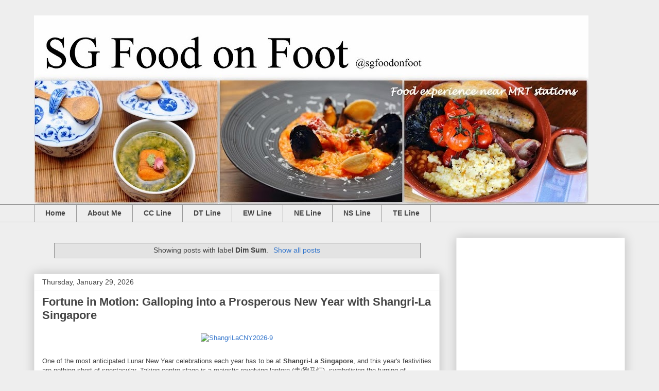

--- FILE ---
content_type: text/html; charset=UTF-8
request_url: https://www.sgfoodonfoot.com/search/label/Dim%20Sum
body_size: 29803
content:
<!DOCTYPE html>
<html class='v2' dir='ltr' lang='en' xmlns='http://www.w3.org/1999/xhtml' xmlns:b='http://www.google.com/2005/gml/b' xmlns:data='http://www.google.com/2005/gml/data' xmlns:expr='http://www.google.com/2005/gml/expr'>
<head>
<link href='https://www.blogger.com/static/v1/widgets/335934321-css_bundle_v2.css' rel='stylesheet' type='text/css'/>
<meta content='width=1100' name='viewport'/>
<meta content='text/html; charset=UTF-8' http-equiv='Content-Type'/>
<meta content='blogger' name='generator'/>
<link href='https://www.sgfoodonfoot.com/favicon.ico' rel='icon' type='image/x-icon'/>
<link href='https://www.sgfoodonfoot.com/search/label/Dim%20Sum' rel='canonical'/>
<link rel="alternate" type="application/atom+xml" title="SG Food on Foot  | Singapore Food Blog | Best Singapore Food | Singapore Food Reviews - Atom" href="https://www.sgfoodonfoot.com/feeds/posts/default" />
<link rel="alternate" type="application/rss+xml" title="SG Food on Foot  | Singapore Food Blog | Best Singapore Food | Singapore Food Reviews - RSS" href="https://www.sgfoodonfoot.com/feeds/posts/default?alt=rss" />
<link rel="service.post" type="application/atom+xml" title="SG Food on Foot  | Singapore Food Blog | Best Singapore Food | Singapore Food Reviews - Atom" href="https://www.blogger.com/feeds/8353581725436339155/posts/default" />
<link rel="me" href="https://www.blogger.com/profile/02631532336636647832" />
<!--Can't find substitution for tag [blog.ieCssRetrofitLinks]-->
<meta content='SG Food on Foot. Singapore Food Blog. Singapore Best Food near MRT stations. Singapore Food Review. Singapore Food Blogger. Top Food Influencers' name='description'/>
<meta content='https://www.sgfoodonfoot.com/search/label/Dim%20Sum' property='og:url'/>
<meta content='SG Food on Foot  | Singapore Food Blog | Best Singapore Food | Singapore Food Reviews' property='og:title'/>
<meta content='SG Food on Foot. Singapore Food Blog. Singapore Best Food near MRT stations. Singapore Food Review. Singapore Food Blogger. Top Food Influencers' property='og:description'/>
<title>SG Food on Foot  | Singapore Food Blog | Best Singapore Food | Singapore Food Reviews: Dim Sum</title>
<style id='page-skin-1' type='text/css'><!--
/*
-----------------------------------------------
Blogger Template Style
Name:     Awesome Inc.
Designer: Tina Chen
URL:      tinachen.org
----------------------------------------------- */
/* Variable definitions
====================
<Variable name="keycolor" description="Main Color" type="color" default="#ffffff"/>
<Group description="Page" selector="body">
<Variable name="body.font" description="Font" type="font"
default="normal normal 13px Arial, Tahoma, Helvetica, FreeSans, sans-serif"/>
<Variable name="body.background.color" description="Background Color" type="color" default="#000000"/>
<Variable name="body.text.color" description="Text Color" type="color" default="#ffffff"/>
</Group>
<Group description="Links" selector=".main-inner">
<Variable name="link.color" description="Link Color" type="color" default="#888888"/>
<Variable name="link.visited.color" description="Visited Color" type="color" default="#444444"/>
<Variable name="link.hover.color" description="Hover Color" type="color" default="#cccccc"/>
</Group>
<Group description="Blog Title" selector=".header h1">
<Variable name="header.font" description="Title Font" type="font"
default="normal bold 40px Arial, Tahoma, Helvetica, FreeSans, sans-serif"/>
<Variable name="header.text.color" description="Title Color" type="color" default="#444444" />
<Variable name="header.background.color" description="Header Background" type="color" default="transparent" />
</Group>
<Group description="Blog Description" selector=".header .description">
<Variable name="description.font" description="Font" type="font"
default="normal normal 14px Arial, Tahoma, Helvetica, FreeSans, sans-serif"/>
<Variable name="description.text.color" description="Text Color" type="color"
default="#444444" />
</Group>
<Group description="Tabs Text" selector=".tabs-inner .widget li a">
<Variable name="tabs.font" description="Font" type="font"
default="normal bold 14px Arial, Tahoma, Helvetica, FreeSans, sans-serif"/>
<Variable name="tabs.text.color" description="Text Color" type="color" default="#444444"/>
<Variable name="tabs.selected.text.color" description="Selected Color" type="color" default="#444444"/>
</Group>
<Group description="Tabs Background" selector=".tabs-outer .PageList">
<Variable name="tabs.background.color" description="Background Color" type="color" default="#141414"/>
<Variable name="tabs.selected.background.color" description="Selected Color" type="color" default="#444444"/>
<Variable name="tabs.border.color" description="Border Color" type="color" default="#eeeeee"/>
</Group>
<Group description="Date Header" selector=".main-inner .widget h2.date-header, .main-inner .widget h2.date-header span">
<Variable name="date.font" description="Font" type="font"
default="normal normal 14px Arial, Tahoma, Helvetica, FreeSans, sans-serif"/>
<Variable name="date.text.color" description="Text Color" type="color" default="#666666"/>
<Variable name="date.border.color" description="Border Color" type="color" default="#eeeeee"/>
</Group>
<Group description="Post Title" selector="h3.post-title, h4, h3.post-title a">
<Variable name="post.title.font" description="Font" type="font"
default="normal bold 22px Arial, Tahoma, Helvetica, FreeSans, sans-serif"/>
<Variable name="post.title.text.color" description="Text Color" type="color" default="#444444"/>
</Group>
<Group description="Post Background" selector=".post">
<Variable name="post.background.color" description="Background Color" type="color" default="#ffffff" />
<Variable name="post.border.color" description="Border Color" type="color" default="#eeeeee" />
<Variable name="post.border.bevel.color" description="Bevel Color" type="color" default="#eeeeee"/>
</Group>
<Group description="Gadget Title" selector="h2">
<Variable name="widget.title.font" description="Font" type="font"
default="normal bold 14px Arial, Tahoma, Helvetica, FreeSans, sans-serif"/>
<Variable name="widget.title.text.color" description="Text Color" type="color" default="#444444"/>
</Group>
<Group description="Gadget Text" selector=".sidebar .widget">
<Variable name="widget.font" description="Font" type="font"
default="normal normal 14px Arial, Tahoma, Helvetica, FreeSans, sans-serif"/>
<Variable name="widget.text.color" description="Text Color" type="color" default="#444444"/>
<Variable name="widget.alternate.text.color" description="Alternate Color" type="color" default="#666666"/>
</Group>
<Group description="Gadget Links" selector=".sidebar .widget">
<Variable name="widget.link.color" description="Link Color" type="color" default="#3778cd"/>
<Variable name="widget.link.visited.color" description="Visited Color" type="color" default="#4d469c"/>
<Variable name="widget.link.hover.color" description="Hover Color" type="color" default="#3778cd"/>
</Group>
<Group description="Gadget Background" selector=".sidebar .widget">
<Variable name="widget.background.color" description="Background Color" type="color" default="#141414"/>
<Variable name="widget.border.color" description="Border Color" type="color" default="#222222"/>
<Variable name="widget.border.bevel.color" description="Bevel Color" type="color" default="#000000"/>
</Group>
<Group description="Sidebar Background" selector=".column-left-inner .column-right-inner">
<Variable name="widget.outer.background.color" description="Background Color" type="color" default="transparent" />
</Group>
<Group description="Images" selector=".main-inner">
<Variable name="image.background.color" description="Background Color" type="color" default="transparent"/>
<Variable name="image.border.color" description="Border Color" type="color" default="transparent"/>
</Group>
<Group description="Feed" selector=".blog-feeds">
<Variable name="feed.text.color" description="Text Color" type="color" default="#444444"/>
</Group>
<Group description="Feed Links" selector=".blog-feeds">
<Variable name="feed.link.color" description="Link Color" type="color" default="#3778cd"/>
<Variable name="feed.link.visited.color" description="Visited Color" type="color" default="#4d469c"/>
<Variable name="feed.link.hover.color" description="Hover Color" type="color" default="#3778cd"/>
</Group>
<Group description="Pager" selector=".blog-pager">
<Variable name="pager.background.color" description="Background Color" type="color" default="#ffffff" />
</Group>
<Group description="Footer" selector=".footer-outer">
<Variable name="footer.background.color" description="Background Color" type="color" default="#ffffff" />
<Variable name="footer.text.color" description="Text Color" type="color" default="#444444" />
</Group>
<Variable name="title.shadow.spread" description="Title Shadow" type="length" default="-1px" min="-1px" max="100px"/>
<Variable name="body.background" description="Body Background" type="background"
color="#eeeeee"
default="$(color) none repeat scroll top left"/>
<Variable name="body.background.gradient.cap" description="Body Gradient Cap" type="url"
default="none"/>
<Variable name="body.background.size" description="Body Background Size" type="string" default="auto"/>
<Variable name="tabs.background.gradient" description="Tabs Background Gradient" type="url"
default="none"/>
<Variable name="header.background.gradient" description="Header Background Gradient" type="url" default="none" />
<Variable name="header.padding.top" description="Header Top Padding" type="length" default="22px" min="0" max="100px"/>
<Variable name="header.margin.top" description="Header Top Margin" type="length" default="0" min="0" max="100px"/>
<Variable name="header.margin.bottom" description="Header Bottom Margin" type="length" default="0" min="0" max="100px"/>
<Variable name="widget.padding.top" description="Widget Padding Top" type="length" default="8px" min="0" max="20px"/>
<Variable name="widget.padding.side" description="Widget Padding Side" type="length" default="15px" min="0" max="100px"/>
<Variable name="widget.outer.margin.top" description="Widget Top Margin" type="length" default="0" min="0" max="100px"/>
<Variable name="widget.outer.background.gradient" description="Gradient" type="url" default="none" />
<Variable name="widget.border.radius" description="Gadget Border Radius" type="length" default="0" min="0" max="100px"/>
<Variable name="outer.shadow.spread" description="Outer Shadow Size" type="length" default="0" min="0" max="100px"/>
<Variable name="date.header.border.radius.top" description="Date Header Border Radius Top" type="length" default="0" min="0" max="100px"/>
<Variable name="date.header.position" description="Date Header Position" type="length" default="15px" min="0" max="100px"/>
<Variable name="date.space" description="Date Space" type="length" default="30px" min="0" max="100px"/>
<Variable name="date.position" description="Date Float" type="string" default="static" />
<Variable name="date.padding.bottom" description="Date Padding Bottom" type="length" default="0" min="0" max="100px"/>
<Variable name="date.border.size" description="Date Border Size" type="length" default="0" min="0" max="10px"/>
<Variable name="date.background" description="Date Background" type="background" color="transparent"
default="$(color) none no-repeat scroll top left" />
<Variable name="date.first.border.radius.top" description="Date First top radius" type="length" default="0" min="0" max="100px"/>
<Variable name="date.last.space.bottom" description="Date Last Space Bottom" type="length"
default="20px" min="0" max="100px"/>
<Variable name="date.last.border.radius.bottom" description="Date Last bottom radius" type="length" default="0" min="0" max="100px"/>
<Variable name="post.first.padding.top" description="First Post Padding Top" type="length" default="0" min="0" max="100px"/>
<Variable name="image.shadow.spread" description="Image Shadow Size" type="length" default="0" min="0" max="100px"/>
<Variable name="image.border.radius" description="Image Border Radius" type="length" default="0" min="0" max="100px"/>
<Variable name="separator.outdent" description="Separator Outdent" type="length" default="15px" min="0" max="100px"/>
<Variable name="title.separator.border.size" description="Widget Title Border Size" type="length" default="1px" min="0" max="10px"/>
<Variable name="list.separator.border.size" description="List Separator Border Size" type="length" default="1px" min="0" max="10px"/>
<Variable name="shadow.spread" description="Shadow Size" type="length" default="0" min="0" max="100px"/>
<Variable name="startSide" description="Side where text starts in blog language" type="automatic" default="left"/>
<Variable name="endSide" description="Side where text ends in blog language" type="automatic" default="right"/>
<Variable name="date.side" description="Side where date header is placed" type="string" default="right"/>
<Variable name="pager.border.radius.top" description="Pager Border Top Radius" type="length" default="0" min="0" max="100px"/>
<Variable name="pager.space.top" description="Pager Top Space" type="length" default="1em" min="0" max="20em"/>
<Variable name="footer.background.gradient" description="Background Gradient" type="url" default="none" />
<Variable name="mobile.background.size" description="Mobile Background Size" type="string"
default="auto"/>
<Variable name="mobile.background.overlay" description="Mobile Background Overlay" type="string"
default="transparent none repeat scroll top left"/>
<Variable name="mobile.button.color" description="Mobile Button Color" type="color" default="#ffffff" />
*/
/* Content
----------------------------------------------- */
body {
font: normal normal 13px Arial, Tahoma, Helvetica, FreeSans, sans-serif;
color: #444444;
background: #eeeeee none repeat scroll top left;
}
html body .content-outer {
min-width: 0;
max-width: 100%;
width: 100%;
}
a:link {
text-decoration: none;
color: #3778cd;
}
a:visited {
text-decoration: none;
color: #4d469c;
}
a:hover {
text-decoration: underline;
color: #3778cd;
}
.body-fauxcolumn-outer .cap-top {
position: absolute;
z-index: 1;
height: 276px;
width: 100%;
background: transparent none repeat-x scroll top left;
_background-image: none;
}
/* Columns
----------------------------------------------- */
.content-inner {
padding: 0;
}
.header-inner .section {
margin: 0 16px;
}
.tabs-inner .section {
margin: 0 16px;
}
.main-inner {
padding-top: 30px;
}
.main-inner .column-center-inner,
.main-inner .column-left-inner,
.main-inner .column-right-inner {
padding: 0 5px;
}
*+html body .main-inner .column-center-inner {
margin-top: -30px;
}
#layout .main-inner .column-center-inner {
margin-top: 0;
}
/* Header
----------------------------------------------- */
.header-outer {
margin: 0 0 0 0;
background: transparent none repeat scroll 0 0;
}
.Header h1 {
font: normal bold 40px Arial, Tahoma, Helvetica, FreeSans, sans-serif;
color: #444444;
text-shadow: 0 0 -1px #000000;
}
.Header h1 a {
color: #444444;
}
.Header .description {
font: normal normal 14px Arial, Tahoma, Helvetica, FreeSans, sans-serif;
color: #444444;
}
.header-inner .Header .titlewrapper,
.header-inner .Header .descriptionwrapper {
padding-left: 0;
padding-right: 0;
margin-bottom: 0;
}
.header-inner .Header .titlewrapper {
padding-top: 22px;
}
<!-- Google tag (gtag.js) -->
<script async="async" src="https://www.googletagmanager.com/gtag/js?id=UA-34046143-2" ></script>
<script>
window.dataLayer = window.dataLayer || [];
function gtag(){dataLayer.push(arguments);}
gtag('js', new Date());
gtag('config', 'UA-34046143-2');
</script>
/* Tabs
----------------------------------------------- */
.tabs-outer {
overflow: hidden;
position: relative;
background: #eeeeee url(https://resources.blogblog.com/blogblog/data/1kt/awesomeinc/tabs_gradient_light.png) repeat scroll 0 0;
}
#layout .tabs-outer {
overflow: visible;
}
.tabs-cap-top, .tabs-cap-bottom {
position: absolute;
width: 100%;
border-top: 1px solid #999999;
}
.tabs-cap-bottom {
bottom: 0;
}
.tabs-inner .widget li a {
display: inline-block;
margin: 0;
padding: .6em 1.5em;
font: normal bold 14px Arial, Tahoma, Helvetica, FreeSans, sans-serif;
color: #444444;
border-top: 1px solid #999999;
border-bottom: 1px solid #999999;
border-left: 1px solid #999999;
height: 16px;
line-height: 16px;
}
.tabs-inner .widget li:last-child a {
border-right: 1px solid #999999;
}
.tabs-inner .widget li.selected a, .tabs-inner .widget li a:hover {
background: #666666 url(https://resources.blogblog.com/blogblog/data/1kt/awesomeinc/tabs_gradient_light.png) repeat-x scroll 0 -100px;
color: #ffffff;
}
/* Headings
----------------------------------------------- */
h2 {
font: normal bold 14px Arial, Tahoma, Helvetica, FreeSans, sans-serif;
color: #444444;
}
/* Widgets
----------------------------------------------- */
.main-inner .section {
margin: 0 27px;
padding: 0;
}
.main-inner .column-left-outer,
.main-inner .column-right-outer {
margin-top: 0;
}
#layout .main-inner .column-left-outer,
#layout .main-inner .column-right-outer {
margin-top: 0;
}
.main-inner .column-left-inner,
.main-inner .column-right-inner {
background: transparent none repeat 0 0;
-moz-box-shadow: 0 0 0 rgba(0, 0, 0, .2);
-webkit-box-shadow: 0 0 0 rgba(0, 0, 0, .2);
-goog-ms-box-shadow: 0 0 0 rgba(0, 0, 0, .2);
box-shadow: 0 0 0 rgba(0, 0, 0, .2);
-moz-border-radius: 0;
-webkit-border-radius: 0;
-goog-ms-border-radius: 0;
border-radius: 0;
}
#layout .main-inner .column-left-inner,
#layout .main-inner .column-right-inner {
margin-top: 0;
}
.sidebar .widget {
font: normal normal 14px Arial, Tahoma, Helvetica, FreeSans, sans-serif;
color: #444444;
}
.sidebar .widget a:link {
color: #3778cd;
}
.sidebar .widget a:visited {
color: #4d469c;
}
.sidebar .widget a:hover {
color: #3778cd;
}
.sidebar .widget h2 {
text-shadow: 0 0 -1px #000000;
}
.main-inner .widget {
background-color: #ffffff;
border: 1px solid #eeeeee;
padding: 0 15px 15px;
margin: 20px -16px;
-moz-box-shadow: 0 0 20px rgba(0, 0, 0, .2);
-webkit-box-shadow: 0 0 20px rgba(0, 0, 0, .2);
-goog-ms-box-shadow: 0 0 20px rgba(0, 0, 0, .2);
box-shadow: 0 0 20px rgba(0, 0, 0, .2);
-moz-border-radius: 0;
-webkit-border-radius: 0;
-goog-ms-border-radius: 0;
border-radius: 0;
}
.main-inner .widget h2 {
margin: 0 -15px;
padding: .6em 15px .5em;
border-bottom: 1px solid transparent;
}
.footer-inner .widget h2 {
padding: 0 0 .4em;
border-bottom: 1px solid transparent;
}
.main-inner .widget h2 + div, .footer-inner .widget h2 + div {
border-top: 1px solid #eeeeee;
padding-top: 8px;
}
.main-inner .widget .widget-content {
margin: 0 -15px;
padding: 7px 15px 0;
}
.main-inner .widget ul, .main-inner .widget #ArchiveList ul.flat {
margin: -8px -15px 0;
padding: 0;
list-style: none;
}
.main-inner .widget #ArchiveList {
margin: -8px 0 0;
}
.main-inner .widget ul li, .main-inner .widget #ArchiveList ul.flat li {
padding: .5em 15px;
text-indent: 0;
color: #666666;
border-top: 1px solid #eeeeee;
border-bottom: 1px solid transparent;
}
.main-inner .widget #ArchiveList ul li {
padding-top: .25em;
padding-bottom: .25em;
}
.main-inner .widget ul li:first-child, .main-inner .widget #ArchiveList ul.flat li:first-child {
border-top: none;
}
.main-inner .widget ul li:last-child, .main-inner .widget #ArchiveList ul.flat li:last-child {
border-bottom: none;
}
.post-body {
position: relative;
}
.main-inner .widget .post-body ul {
padding: 0 2.5em;
margin: .5em 0;
list-style: disc;
}
.main-inner .widget .post-body ul li {
padding: 0.25em 0;
margin-bottom: .25em;
color: #444444;
border: none;
}
.footer-inner .widget ul {
padding: 0;
list-style: none;
}
.widget .zippy {
color: #666666;
}
/* Posts
----------------------------------------------- */
body .main-inner .Blog {
padding: 0;
margin-bottom: 1em;
background-color: transparent;
border: none;
-moz-box-shadow: 0 0 0 rgba(0, 0, 0, 0);
-webkit-box-shadow: 0 0 0 rgba(0, 0, 0, 0);
-goog-ms-box-shadow: 0 0 0 rgba(0, 0, 0, 0);
box-shadow: 0 0 0 rgba(0, 0, 0, 0);
}
.main-inner .section:last-child .Blog:last-child {
padding: 0;
margin-bottom: 1em;
}
.main-inner .widget h2.date-header {
margin: 0 -15px 1px;
padding: 0 0 0 0;
font: normal normal 14px Arial, Tahoma, Helvetica, FreeSans, sans-serif;
color: #444444;
background: transparent none no-repeat scroll top left;
border-top: 0 solid #eeeeee;
border-bottom: 1px solid transparent;
-moz-border-radius-topleft: 0;
-moz-border-radius-topright: 0;
-webkit-border-top-left-radius: 0;
-webkit-border-top-right-radius: 0;
border-top-left-radius: 0;
border-top-right-radius: 0;
position: static;
bottom: 100%;
right: 15px;
text-shadow: 0 0 -1px #000000;
}
.main-inner .widget h2.date-header span {
font: normal normal 14px Arial, Tahoma, Helvetica, FreeSans, sans-serif;
display: block;
padding: .5em 15px;
border-left: 0 solid #eeeeee;
border-right: 0 solid #eeeeee;
}
.date-outer {
position: relative;
margin: 30px 0 20px;
padding: 0 15px;
background-color: #ffffff;
border: 1px solid #eeeeee;
-moz-box-shadow: 0 0 20px rgba(0, 0, 0, .2);
-webkit-box-shadow: 0 0 20px rgba(0, 0, 0, .2);
-goog-ms-box-shadow: 0 0 20px rgba(0, 0, 0, .2);
box-shadow: 0 0 20px rgba(0, 0, 0, .2);
-moz-border-radius: 0;
-webkit-border-radius: 0;
-goog-ms-border-radius: 0;
border-radius: 0;
}
.date-outer:first-child {
margin-top: 0;
}
.date-outer:last-child {
margin-bottom: 20px;
-moz-border-radius-bottomleft: 0;
-moz-border-radius-bottomright: 0;
-webkit-border-bottom-left-radius: 0;
-webkit-border-bottom-right-radius: 0;
-goog-ms-border-bottom-left-radius: 0;
-goog-ms-border-bottom-right-radius: 0;
border-bottom-left-radius: 0;
border-bottom-right-radius: 0;
}
.date-posts {
margin: 0 -15px;
padding: 0 15px;
clear: both;
}
.post-outer, .inline-ad {
border-top: 1px solid #eeeeee;
margin: 0 -15px;
padding: 15px 15px;
}
.post-outer {
padding-bottom: 10px;
}
.post-outer:first-child {
padding-top: 0;
border-top: none;
}
.post-outer:last-child, .inline-ad:last-child {
border-bottom: none;
}
.post-body {
position: relative;
}
.post-body img {
padding: 8px;
background: transparent;
border: 1px solid transparent;
-moz-box-shadow: 0 0 0 rgba(0, 0, 0, .2);
-webkit-box-shadow: 0 0 0 rgba(0, 0, 0, .2);
box-shadow: 0 0 0 rgba(0, 0, 0, .2);
-moz-border-radius: 0;
-webkit-border-radius: 0;
border-radius: 0;
}
h3.post-title, h4 {
font: normal bold 22px Arial, Tahoma, Helvetica, FreeSans, sans-serif;
color: #444444;
}
h3.post-title a {
font: normal bold 22px Arial, Tahoma, Helvetica, FreeSans, sans-serif;
color: #444444;
}
h3.post-title a:hover {
color: #3778cd;
text-decoration: underline;
}
.post-header {
margin: 0 0 1em;
}
.post-body {
line-height: 1.4;
}
.post-outer h2 {
color: #444444;
}
.post-footer {
margin: 1.5em 0 0;
}
#blog-pager {
padding: 15px;
font-size: 120%;
background-color: #ffffff;
border: 1px solid #eeeeee;
-moz-box-shadow: 0 0 20px rgba(0, 0, 0, .2);
-webkit-box-shadow: 0 0 20px rgba(0, 0, 0, .2);
-goog-ms-box-shadow: 0 0 20px rgba(0, 0, 0, .2);
box-shadow: 0 0 20px rgba(0, 0, 0, .2);
-moz-border-radius: 0;
-webkit-border-radius: 0;
-goog-ms-border-radius: 0;
border-radius: 0;
-moz-border-radius-topleft: 0;
-moz-border-radius-topright: 0;
-webkit-border-top-left-radius: 0;
-webkit-border-top-right-radius: 0;
-goog-ms-border-top-left-radius: 0;
-goog-ms-border-top-right-radius: 0;
border-top-left-radius: 0;
border-top-right-radius-topright: 0;
margin-top: 1em;
}
.blog-feeds, .post-feeds {
margin: 1em 0;
text-align: center;
color: #444444;
}
.blog-feeds a, .post-feeds a {
color: #3778cd;
}
.blog-feeds a:visited, .post-feeds a:visited {
color: #4d469c;
}
.blog-feeds a:hover, .post-feeds a:hover {
color: #3778cd;
}
.post-outer .comments {
margin-top: 2em;
}
/* Comments
----------------------------------------------- */
.comments .comments-content .icon.blog-author {
background-repeat: no-repeat;
background-image: url([data-uri]);
}
.comments .comments-content .loadmore a {
border-top: 1px solid #999999;
border-bottom: 1px solid #999999;
}
.comments .continue {
border-top: 2px solid #999999;
}
/* Footer
----------------------------------------------- */
.footer-outer {
margin: -20px 0 -1px;
padding: 20px 0 0;
color: #444444;
overflow: hidden;
}
.footer-fauxborder-left {
border-top: 1px solid #eeeeee;
background: #ffffff none repeat scroll 0 0;
-moz-box-shadow: 0 0 20px rgba(0, 0, 0, .2);
-webkit-box-shadow: 0 0 20px rgba(0, 0, 0, .2);
-goog-ms-box-shadow: 0 0 20px rgba(0, 0, 0, .2);
box-shadow: 0 0 20px rgba(0, 0, 0, .2);
margin: 0 -20px;
}
/* Mobile
----------------------------------------------- */
body.mobile {
background-size: auto;
}
.mobile .body-fauxcolumn-outer {
background: transparent none repeat scroll top left;
}
*+html body.mobile .main-inner .column-center-inner {
margin-top: 0;
}
.mobile .main-inner .widget {
padding: 0 0 15px;
}
.mobile .main-inner .widget h2 + div,
.mobile .footer-inner .widget h2 + div {
border-top: none;
padding-top: 0;
}
.mobile .footer-inner .widget h2 {
padding: 0.5em 0;
border-bottom: none;
}
.mobile .main-inner .widget .widget-content {
margin: 0;
padding: 7px 0 0;
}
.mobile .main-inner .widget ul,
.mobile .main-inner .widget #ArchiveList ul.flat {
margin: 0 -15px 0;
}
.mobile .main-inner .widget h2.date-header {
right: 0;
}
.mobile .date-header span {
padding: 0.4em 0;
}
.mobile .date-outer:first-child {
margin-bottom: 0;
border: 1px solid #eeeeee;
-moz-border-radius-topleft: 0;
-moz-border-radius-topright: 0;
-webkit-border-top-left-radius: 0;
-webkit-border-top-right-radius: 0;
-goog-ms-border-top-left-radius: 0;
-goog-ms-border-top-right-radius: 0;
border-top-left-radius: 0;
border-top-right-radius: 0;
}
.mobile .date-outer {
border-color: #eeeeee;
border-width: 0 1px 1px;
}
.mobile .date-outer:last-child {
margin-bottom: 0;
}
.mobile .main-inner {
padding: 0;
}
.mobile .header-inner .section {
margin: 0;
}
.mobile .post-outer, .mobile .inline-ad {
padding: 5px 0;
}
.mobile .tabs-inner .section {
margin: 0 10px;
}
.mobile .main-inner .widget h2 {
margin: 0;
padding: 0;
}
.mobile .main-inner .widget h2.date-header span {
padding: 0;
}
.mobile .main-inner .widget .widget-content {
margin: 0;
padding: 7px 0 0;
}
.mobile #blog-pager {
border: 1px solid transparent;
background: #ffffff none repeat scroll 0 0;
}
.mobile .main-inner .column-left-inner,
.mobile .main-inner .column-right-inner {
background: transparent none repeat 0 0;
-moz-box-shadow: none;
-webkit-box-shadow: none;
-goog-ms-box-shadow: none;
box-shadow: none;
}
.mobile .date-posts {
margin: 0;
padding: 0;
}
.mobile .footer-fauxborder-left {
margin: 0;
border-top: inherit;
}
.mobile .main-inner .section:last-child .Blog:last-child {
margin-bottom: 0;
}
.mobile-index-contents {
color: #444444;
}
.mobile .mobile-link-button {
background: #3778cd url(https://resources.blogblog.com/blogblog/data/1kt/awesomeinc/tabs_gradient_light.png) repeat scroll 0 0;
}
.mobile-link-button a:link, .mobile-link-button a:visited {
color: #ffffff;
}
.mobile .tabs-inner .PageList .widget-content {
background: transparent;
border-top: 1px solid;
border-color: #999999;
color: #444444;
}
.mobile .tabs-inner .PageList .widget-content .pagelist-arrow {
border-left: 1px solid #999999;
}

--></style>
<style id='template-skin-1' type='text/css'><!--
body {
min-width: 1180px;
}
.content-outer, .content-fauxcolumn-outer, .region-inner {
min-width: 1180px;
max-width: 1180px;
_width: 1180px;
}
.main-inner .columns {
padding-left: 0px;
padding-right: 360px;
}
.main-inner .fauxcolumn-center-outer {
left: 0px;
right: 360px;
/* IE6 does not respect left and right together */
_width: expression(this.parentNode.offsetWidth -
parseInt("0px") -
parseInt("360px") + 'px');
}
.main-inner .fauxcolumn-left-outer {
width: 0px;
}
.main-inner .fauxcolumn-right-outer {
width: 360px;
}
.main-inner .column-left-outer {
width: 0px;
right: 100%;
margin-left: -0px;
}
.main-inner .column-right-outer {
width: 360px;
margin-right: -360px;
}
#layout {
min-width: 0;
}
#layout .content-outer {
min-width: 0;
width: 800px;
}
#layout .region-inner {
min-width: 0;
width: auto;
}
body#layout div.add_widget {
padding: 8px;
}
body#layout div.add_widget a {
margin-left: 32px;
}
--></style>
<script type='text/javascript'>
        (function(i,s,o,g,r,a,m){i['GoogleAnalyticsObject']=r;i[r]=i[r]||function(){
        (i[r].q=i[r].q||[]).push(arguments)},i[r].l=1*new Date();a=s.createElement(o),
        m=s.getElementsByTagName(o)[0];a.async=1;a.src=g;m.parentNode.insertBefore(a,m)
        })(window,document,'script','https://www.google-analytics.com/analytics.js','ga');
        ga('create', 'UA-34046143-2', 'auto', 'blogger');
        ga('blogger.send', 'pageview');
      </script>
<link href='https://www.blogger.com/dyn-css/authorization.css?targetBlogID=8353581725436339155&amp;zx=fb77dfbd-f21e-4650-9ecd-b2cbaf347278' media='none' onload='if(media!=&#39;all&#39;)media=&#39;all&#39;' rel='stylesheet'/><noscript><link href='https://www.blogger.com/dyn-css/authorization.css?targetBlogID=8353581725436339155&amp;zx=fb77dfbd-f21e-4650-9ecd-b2cbaf347278' rel='stylesheet'/></noscript>
<meta name='google-adsense-platform-account' content='ca-host-pub-1556223355139109'/>
<meta name='google-adsense-platform-domain' content='blogspot.com'/>

<!-- data-ad-client=ca-pub-8953421764334399 -->

</head>
<body class='loading'>
<div class='navbar no-items section' id='navbar' name='Navbar'>
</div>
<div itemscope='itemscope' itemtype='http://schema.org/Blog' style='display: none;'>
<meta content='SG Food on Foot  | Singapore Food Blog | Best Singapore Food | Singapore Food Reviews' itemprop='name'/>
<meta content='SG Food on Foot. Singapore Food Blog. Singapore Best Food near MRT stations. Singapore Food Review. Singapore Food Blogger. Top Food Influencers' itemprop='description'/>
</div>
<div class='body-fauxcolumns'>
<div class='fauxcolumn-outer body-fauxcolumn-outer'>
<div class='cap-top'>
<div class='cap-left'></div>
<div class='cap-right'></div>
</div>
<div class='fauxborder-left'>
<div class='fauxborder-right'></div>
<div class='fauxcolumn-inner'>
</div>
</div>
<div class='cap-bottom'>
<div class='cap-left'></div>
<div class='cap-right'></div>
</div>
</div>
</div>
<div class='content'>
<div class='content-fauxcolumns'>
<div class='fauxcolumn-outer content-fauxcolumn-outer'>
<div class='cap-top'>
<div class='cap-left'></div>
<div class='cap-right'></div>
</div>
<div class='fauxborder-left'>
<div class='fauxborder-right'></div>
<div class='fauxcolumn-inner'>
</div>
</div>
<div class='cap-bottom'>
<div class='cap-left'></div>
<div class='cap-right'></div>
</div>
</div>
</div>
<div class='content-outer'>
<div class='content-cap-top cap-top'>
<div class='cap-left'></div>
<div class='cap-right'></div>
</div>
<div class='fauxborder-left content-fauxborder-left'>
<div class='fauxborder-right content-fauxborder-right'></div>
<div class='content-inner'>
<header>
<!-- Google tag (gtag.js) -->
<script async='async' src='https://www.googletagmanager.com/gtag/js?id=G-W3VPN60D6X'></script>
<script>
  window.dataLayer = window.dataLayer || [];
  function gtag(){dataLayer.push(arguments);}
  gtag('js', new Date());

  gtag('config', 'G-W3VPN60D6X');
</script>
<div class='header-outer'>
<div class='header-cap-top cap-top'>
<div class='cap-left'></div>
<div class='cap-right'></div>
</div>
<div class='fauxborder-left header-fauxborder-left'>
<div class='fauxborder-right header-fauxborder-right'></div>
<div class='region-inner header-inner'>
<div class='header section' id='header' name='Header'><div class='widget Header' data-version='1' id='Header1'>
<div id='header-inner'>
<a href='https://www.sgfoodonfoot.com/' style='display: block'>
<img alt='SG Food on Foot  | Singapore Food Blog | Best Singapore Food | Singapore Food Reviews' height='367px; ' id='Header1_headerimg' src='https://blogger.googleusercontent.com/img/b/R29vZ2xl/AVvXsEhncFVZGFjtJn32L-5Xdk7jiDfQCn8t23hKxiMa7fK1j5lcXtVyQZN5Fp6UDIxtkRaV7vkSAZHKF31d0KT0w_IP7E0xuQ72Xorl30BiJ2NKpIHHcBCm_MpmIQDMZPi84-YHm8GYmKQUzJKs/s1077/Banner1.jpg' style='display: block' width='1077px; '/>
</a>
</div>
</div></div>
</div>
</div>
<div class='header-cap-bottom cap-bottom'>
<div class='cap-left'></div>
<div class='cap-right'></div>
</div>
</div>
</header>
<div class='tabs-outer'>
<div class='tabs-cap-top cap-top'>
<div class='cap-left'></div>
<div class='cap-right'></div>
</div>
<div class='fauxborder-left tabs-fauxborder-left'>
<div class='fauxborder-right tabs-fauxborder-right'></div>
<div class='region-inner tabs-inner'>
<div class='tabs section' id='crosscol' name='Cross-Column'><div class='widget PageList' data-version='1' id='PageList1'>
<h2>Pages</h2>
<div class='widget-content'>
<ul>
<li>
<a href='https://www.sgfoodonfoot.com/'>Home</a>
</li>
<li>
<a href='https://www.sgfoodonfoot.com/p/about-me.html'>About Me</a>
</li>
<li>
<a href='https://www.sgfoodonfoot.com/p/cc-line_02.html'>CC Line</a>
</li>
<li>
<a href='https://www.sgfoodonfoot.com/p/dt-line.html'>DT Line</a>
</li>
<li>
<a href='https://www.sgfoodonfoot.com/p/ew-line.html'>EW Line</a>
</li>
<li>
<a href='https://www.sgfoodonfoot.com/p/ne-line_30.html'>NE Line</a>
</li>
<li>
<a href='https://www.sgfoodonfoot.com/p/ns-line.html'>NS Line</a>
</li>
<li>
<a href='https://www.sgfoodonfoot.com/p/te-line.html'>TE Line</a>
</li>
</ul>
<div class='clear'></div>
</div>
</div></div>
<div class='tabs no-items section' id='crosscol-overflow' name='Cross-Column 2'></div>
</div>
</div>
<div class='tabs-cap-bottom cap-bottom'>
<div class='cap-left'></div>
<div class='cap-right'></div>
</div>
</div>
<div class='main-outer'>
<div class='main-cap-top cap-top'>
<div class='cap-left'></div>
<div class='cap-right'></div>
</div>
<div class='fauxborder-left main-fauxborder-left'>
<div class='fauxborder-right main-fauxborder-right'></div>
<div class='region-inner main-inner'>
<div class='columns fauxcolumns'>
<div class='fauxcolumn-outer fauxcolumn-center-outer'>
<div class='cap-top'>
<div class='cap-left'></div>
<div class='cap-right'></div>
</div>
<div class='fauxborder-left'>
<div class='fauxborder-right'></div>
<div class='fauxcolumn-inner'>
</div>
</div>
<div class='cap-bottom'>
<div class='cap-left'></div>
<div class='cap-right'></div>
</div>
</div>
<div class='fauxcolumn-outer fauxcolumn-left-outer'>
<div class='cap-top'>
<div class='cap-left'></div>
<div class='cap-right'></div>
</div>
<div class='fauxborder-left'>
<div class='fauxborder-right'></div>
<div class='fauxcolumn-inner'>
</div>
</div>
<div class='cap-bottom'>
<div class='cap-left'></div>
<div class='cap-right'></div>
</div>
</div>
<div class='fauxcolumn-outer fauxcolumn-right-outer'>
<div class='cap-top'>
<div class='cap-left'></div>
<div class='cap-right'></div>
</div>
<div class='fauxborder-left'>
<div class='fauxborder-right'></div>
<div class='fauxcolumn-inner'>
</div>
</div>
<div class='cap-bottom'>
<div class='cap-left'></div>
<div class='cap-right'></div>
</div>
</div>
<!-- corrects IE6 width calculation -->
<div class='columns-inner'>
<div class='column-center-outer'>
<div class='column-center-inner'>
<div class='main section' id='main' name='Main'><div class='widget Blog' data-version='1' id='Blog1'>
<div class='blog-posts hfeed'>
<div class='status-msg-wrap'>
<div class='status-msg-body'>
Showing posts with label <b>Dim Sum</b>. <a href="https://www.sgfoodonfoot.com/">Show all posts</a>
</div>
<div class='status-msg-border'>
<div class='status-msg-bg'>
<div class='status-msg-hidden'>Showing posts with label <b>Dim Sum</b>. <a href="https://www.sgfoodonfoot.com/">Show all posts</a></div>
</div>
</div>
</div>
<div style='clear: both;'></div>

          <div class="date-outer">
        
<h2 class='date-header'><span>Thursday, January 29, 2026</span></h2>

          <div class="date-posts">
        
<div class='post-outer'>
<div class='post hentry uncustomized-post-template' itemprop='blogPost' itemscope='itemscope' itemtype='http://schema.org/BlogPosting'>
<meta content='https://live.staticflickr.com/65535/55064178283_9b2753e75e_b.jpg' itemprop='image_url'/>
<meta content='8353581725436339155' itemprop='blogId'/>
<meta content='979596289889086962' itemprop='postId'/>
<a name='979596289889086962'></a>
<h3 class='post-title entry-title' itemprop='name'>
<a href='https://www.sgfoodonfoot.com/2026/01/fortune-in-motion-galloping-into.html'>Fortune in Motion: Galloping into a Prosperous New Year with Shangri-La Singapore</a>
</h3>
<div class='post-header'>
<div class='post-header-line-1'></div>
</div>
<div class='post-body entry-content' id='post-body-979596289889086962' itemprop='articleBody'>
<div class="separator" style="clear: both; text-align: center;">
<a href="https://www.flickr.com/photos/dashtaz/55064178283/in/dateposted/" title="ShangriLaCNY2026-9"><img alt="ShangriLaCNY2026-9" height="480" src="https://live.staticflickr.com/65535/55064178283_9b2753e75e_b.jpg" width="640" /></a></div>  
<br />
One of the most anticipated Lunar New Year celebrations each year has to be at <b>Shangri-La Singapore</b>, and this year's festivities are nothing short of spectacular. Taking centre stage is a majestic revolving lantern (走/跑马灯), symbolising the turning of fortunes and the promise of prosperity. Surrounding it are beautifully presented Yu Sheng platters, inviting diners to toss to an abundant and prosperous new year.
<br />
<br />
<div class="separator" style="clear: both; text-align: center;">
<a href="https://www.flickr.com/photos/dashtaz/55050055088/in/album-72177720331559608" title="ShangriLaCNY2026-2"><img alt="ShangriLaCNY2026-2" height="427" src="https://live.staticflickr.com/65535/55050055088_e838067b84_b.jpg" width="640" /></a></div>
<br />
<div class="separator" style="clear: both; text-align: center;">
<a href="https://www.flickr.com/photos/dashtaz/55050054983/in/album-72177720331559608" title="ShangriLaCNY2026-7"><img alt="ShangriLaCNY2026-7" height="427" src="https://live.staticflickr.com/65535/55050054983_d7df222402_b.jpg" width="640" /></a></div>
<br />
<div class="separator" style="clear: both; text-align: center;">
<a href="https://www.flickr.com/photos/dashtaz/55050124084/in/album-72177720331559608" title="ShangriLaCNY2026-5"><img alt="ShangriLaCNY2026-5" height="427" src="https://live.staticflickr.com/65535/55050124084_00d1d8f625_b.jpg" width="640" /></a></div>
<div style="text-align: center;">Assorted Dim Sum <span style="color: red;">4.2/5</span></div>
<br />
Our Lunar New Year dinner began with a refined platter of Assorted Dim Sum, featuring <b>Deep-fried King Prawn Pastry with Chinese Chives</b>, <b>Deep-fried Glutinous Rice Sesame Ball with Diced Chicken and Salted Fish</b>, <b>Steamed Grouper Dumpling with Asparagus</b>, and <b>Steamed Scallop Dumpling with Egg White and Black Truffle</b>. Each morsel was delicately crafted, showcasing finesse in both flavour and execution.
<br />
<br />
<div class="separator" style="clear: both; text-align: center;">
<a href="https://www.flickr.com/photos/dashtaz/55049868606/in/album-72177720331559608" title="ShangriLaCNY2026-10"><img alt="ShangriLaCNY2026-10" height="427" src="https://live.staticflickr.com/65535/55049868606_08fe19bb6c_b.jpg" width="640" /></a></div>
<div style="text-align: center;">Abundance Pen Cai <span style="color: red;">4.8/5</span></div>
<br />
Served in an individual mini claypot, the <b>Abundance Pen Cai</b> may be petite in size but is generously packed to the brim with premium ingredients. Highlights include abalone, stuffed dace fish, pan-fried fish maw, sweet and sour pan-fried prawn, dried scallop, sea cucumber, goose web, roasted pork, soy sauce chicken, dried oyster, fragrant mushrooms, white radish, taro, baby Chinese cabbage, fried beancurd skin, chestnut and black moss. Each layer contributed to a harmonious medley of textures and flavours, making this a standout dish of the evening.
<br />
<br />
<div class="separator" style="clear: both; text-align: center;">
<a href="https://www.flickr.com/photos/dashtaz/55050123899/in/album-72177720331559608" title="ShangriLaCNY2026-14"><img alt="ShangriLaCNY2026-14" height="640" src="https://live.staticflickr.com/65535/55050123899_41a1920e57_b.jpg" width="427" /></a></div>
<div style="text-align: center;">Double-boiled Chicken Soup with Dried Scallops and Fresh Matsutake Mushrooms <span style="color: red;">4.2/5</span></div>
<br />
The <b>Double-boiled Chicken Soup</b> was clear yet intensely flavourful, drawing richness from the essence of dried scallops and fresh matsutake mushrooms. Comforting, hearty and nourishing, this was a bowl that warmed both the palate and the soul.
<br />
<br />
<div class="separator" style="clear: both; text-align: center;">
<a href="https://www.flickr.com/photos/dashtaz/55048962387/in/album-72177720331559608" title="ShangriLaCNY2026-16"><img alt="ShangriLaCNY2026-16" height="427" src="https://live.staticflickr.com/65535/55048962387_bc2517c42d_b.jpg" width="640" /></a></div>
<br />
<div class="separator" style="clear: both; text-align: center;">
<a href="https://www.flickr.com/photos/dashtaz/55050123704/in/album-72177720331559608" title="ShangriLaCNY2026-21"><img alt="ShangriLaCNY2026-21" height="427" src="https://live.staticflickr.com/65535/55050123704_5c62070067_b.jpg" width="640" /></a></div>
<div style="text-align: center;">Roasted Whole Suckling Pig Stuffed with Fried Glutinous Rice <span style="color: red;">4/5</span></div>
<br />
A quintessential celebratory dish, the <b>Roasted Whole Suckling Pig</b> was elevated with a stuffing of fragrant fried glutinous rice. The skin was crispy and crackling, offering delightful textural contrast, while the aromatic glutinous rice added depth and richness to each bite.
<br />
<br />
<div class="separator" style="clear: both; text-align: center;">
<a href="https://www.flickr.com/photos/dashtaz/55049868361/in/album-72177720331559608" title="ShangriLaCNY2026-18"><img alt="ShangriLaCNY2026-18" height="427" src="https://live.staticflickr.com/65535/55049868361_c64cd3f3ea_b.jpg" width="640" /></a></div>
<div style="text-align: center;">Cod Fillet in Rich Seafood Bisque with Crispy Rice <span style="color: red;">4.2/5</span></div>
<br />
The <b>Cod Fillet in Rich Seafood Bisque</b> impressed with its lightly crisp exterior encasing buttery, moist flesh. The robust seafood bisque delivered an intensified oceanic flavour, complemented by crispy rice that added an enjoyable crunch and textural contrast.
<br />
<br />
<div class="separator" style="clear: both; text-align: center;">
<a href="https://www.flickr.com/photos/dashtaz/55050123534/in/album-72177720331559608" title="ShangriLaCNY2026-24"><img alt="ShangriLaCNY2026-24" height="427" src="https://live.staticflickr.com/65535/55050123534_12aac3e65b_b.jpg" width="640" /></a></div>
<div style="text-align: center;">Pumpkin Sago with Bird's Nest <span style="color: red;">4.2/5</span></div>
<br />
<div class="separator" style="clear: both; text-align: center;">
<a href="https://www.flickr.com/photos/dashtaz/55048962207/in/album-72177720331559608" title="ShangriLaCNY2026-26"><img alt="ShangriLaCNY2026-26" height="427" src="https://live.staticflickr.com/65535/55048962207_2dde7916df_b.jpg" width="640" /></a></div>
<div style="text-align: center;">Jin Jun Mei Peach Resin Coconut Pudding <span style="color: red;">4/5</span></div>
<br />
Desserts rounded off the meal on a satisfying note. The <b>Pumpkin Sago with Bird's Nest</b>, served charmingly in a mini pumpkin, was creamy and gently sweet, with the bird's nest lending a luxurious, gelatinous bite. Meanwhile, the <b>Jin Jun Mei Peach Resin Coconut Pudding</b> featured a chewy, nian gao-like texture, delicately infused with the aromatic notes of Jin Jun Mei, a premium Chinese black tea, offering a refined and elegant finish to the festive feast.
<br />
<br />
<i>Note: This is an invited tasting.</i><br />
<br />
<br />
<b>Shangri-La Singapore</b><br />
22 Orange Grove Road<br />
Singapore 258350<br />
Tel: +65 67373644<br />
<a href="https://www.facebook.com/shangrila" target="_blank">Facebook</a><br />
<a href="https://www.instagram.com/shangrilahotels/" target="_blank">Instagram</a><br />
<a href="https://www.shangri-la.com/singapore/shangrila/" target="_blank">Website</a><br />
Nearest MRT: Orchard (NS Line)<br />
<br />
<br />
<div style='clear: both;'></div>
</div>
<div class='post-footer'>
<div class='post-footer-line post-footer-line-1'>
<span class='post-author vcard'>
Posted by
<span class='fn' itemprop='author' itemscope='itemscope' itemtype='http://schema.org/Person'>
<meta content='https://www.blogger.com/profile/02631532336636647832' itemprop='url'/>
<a class='g-profile' href='https://www.blogger.com/profile/02631532336636647832' rel='author' title='author profile'>
<span itemprop='name'>DerrickTan</span>
</a>
</span>
</span>
<span class='post-timestamp'>
at
<meta content='https://www.sgfoodonfoot.com/2026/01/fortune-in-motion-galloping-into.html' itemprop='url'/>
<a class='timestamp-link' href='https://www.sgfoodonfoot.com/2026/01/fortune-in-motion-galloping-into.html' rel='bookmark' title='permanent link'><abbr class='published' itemprop='datePublished' title='2026-01-29T07:30:00+08:00'>7:30&#8239;AM</abbr></a>
</span>
<span class='post-comment-link'>
<a class='comment-link' href='https://www.sgfoodonfoot.com/2026/01/fortune-in-motion-galloping-into.html#comment-form' onclick=''>
No comments:
  </a>
</span>
<span class='post-icons'>
<span class='item-action'>
<a href='https://www.blogger.com/email-post/8353581725436339155/979596289889086962' title='Email Post'>
<img alt='' class='icon-action' height='13' src='https://resources.blogblog.com/img/icon18_email.gif' width='18'/>
</a>
</span>
<span class='item-control blog-admin pid-436516008'>
<a href='https://www.blogger.com/post-edit.g?blogID=8353581725436339155&postID=979596289889086962&from=pencil' title='Edit Post'>
<img alt='' class='icon-action' height='18' src='https://resources.blogblog.com/img/icon18_edit_allbkg.gif' width='18'/>
</a>
</span>
</span>
<div class='post-share-buttons goog-inline-block'>
<a class='goog-inline-block share-button sb-email' href='https://www.blogger.com/share-post.g?blogID=8353581725436339155&postID=979596289889086962&target=email' target='_blank' title='Email This'><span class='share-button-link-text'>Email This</span></a><a class='goog-inline-block share-button sb-blog' href='https://www.blogger.com/share-post.g?blogID=8353581725436339155&postID=979596289889086962&target=blog' onclick='window.open(this.href, "_blank", "height=270,width=475"); return false;' target='_blank' title='BlogThis!'><span class='share-button-link-text'>BlogThis!</span></a><a class='goog-inline-block share-button sb-twitter' href='https://www.blogger.com/share-post.g?blogID=8353581725436339155&postID=979596289889086962&target=twitter' target='_blank' title='Share to X'><span class='share-button-link-text'>Share to X</span></a><a class='goog-inline-block share-button sb-facebook' href='https://www.blogger.com/share-post.g?blogID=8353581725436339155&postID=979596289889086962&target=facebook' onclick='window.open(this.href, "_blank", "height=430,width=640"); return false;' target='_blank' title='Share to Facebook'><span class='share-button-link-text'>Share to Facebook</span></a><a class='goog-inline-block share-button sb-pinterest' href='https://www.blogger.com/share-post.g?blogID=8353581725436339155&postID=979596289889086962&target=pinterest' target='_blank' title='Share to Pinterest'><span class='share-button-link-text'>Share to Pinterest</span></a>
</div>
</div>
<div class='post-footer-line post-footer-line-2'>
<span class='post-labels'>
Labels:
<a href='https://www.sgfoodonfoot.com/search/label/.Area%3A%20Orchard' rel='tag'>.Area: Orchard</a>,
<a href='https://www.sgfoodonfoot.com/search/label/.Station%3A%20Orchard' rel='tag'>.Station: Orchard</a>,
<a href='https://www.sgfoodonfoot.com/search/label/%23Line%3A%20NS%20Line' rel='tag'>#Line: NS Line</a>,
<a href='https://www.sgfoodonfoot.com/search/label/Bird%20Nest' rel='tag'>Bird Nest</a>,
<a href='https://www.sgfoodonfoot.com/search/label/Chinese%20New%20Year' rel='tag'>Chinese New Year</a>,
<a href='https://www.sgfoodonfoot.com/search/label/Cod%20Fish' rel='tag'>Cod Fish</a>,
<a href='https://www.sgfoodonfoot.com/search/label/Dim%20Sum' rel='tag'>Dim Sum</a>,
<a href='https://www.sgfoodonfoot.com/search/label/Double%20Boiled%20Soup' rel='tag'>Double Boiled Soup</a>,
<a href='https://www.sgfoodonfoot.com/search/label/Lunar%20New%20Year' rel='tag'>Lunar New Year</a>,
<a href='https://www.sgfoodonfoot.com/search/label/Media%20Invite' rel='tag'>Media Invite</a>,
<a href='https://www.sgfoodonfoot.com/search/label/Pen%20Cai' rel='tag'>Pen Cai</a>,
<a href='https://www.sgfoodonfoot.com/search/label/Suckling%20Pig' rel='tag'>Suckling Pig</a>,
<a href='https://www.sgfoodonfoot.com/search/label/Yu%20Sheng' rel='tag'>Yu Sheng</a>
</span>
</div>
<div class='post-footer-line post-footer-line-3'>
<span class='post-location'>
</span>
</div>
</div>
</div>
</div>
<div class='inline-ad'>
</div>

          </div></div>
        

          <div class="date-outer">
        
<h2 class='date-header'><span>Wednesday, December 24, 2025</span></h2>

          <div class="date-posts">
        
<div class='post-outer'>
<div class='post hentry uncustomized-post-template' itemprop='blogPost' itemscope='itemscope' itemtype='http://schema.org/BlogPosting'>
<meta content='https://live.staticflickr.com/65535/54983127108_e74217f024_b.jpg' itemprop='image_url'/>
<meta content='8353581725436339155' itemprop='blogId'/>
<meta content='4153933447501475933' itemprop='postId'/>
<a name='4153933447501475933'></a>
<h3 class='post-title entry-title' itemprop='name'>
<a href='https://www.sgfoodonfoot.com/2025/12/shang-palace-shangri-la-singapore.html'>Shang Palace @ Shangri-La Singapore - Unveils a Refreshed Cantonese Menu</a>
</h3>
<div class='post-header'>
<div class='post-header-line-1'></div>
</div>
<div class='post-body entry-content' id='post-body-4153933447501475933' itemprop='articleBody'>
<div class="separator" style="clear: both; text-align: center;">
<a href="https://www.flickr.com/photos/dashtaz/54983127108/in/album-72177720330897471" title="ShangPalaceDec25-17"><img alt="ShangPalaceDec25-17" height="427" src="https://live.staticflickr.com/65535/54983127108_e74217f024_b.jpg" width="640" /></a></div>
<br />
I am back at <b>Shang Palace</b>, Shangri-La Singapore, to experience its refreshed menu that redefines timeless Cantonese gastronomy through a contemporary lens. Guided by Executive Chef Daniel Cheung, the new offerings honour tradition while introducing refined techniques and elegant presentations.
<br />
<br />
<div class="separator" style="clear: both; text-align: center;">
<a href="https://www.flickr.com/photos/dashtaz/54982054732/in/album-72177720330897471" title="ShangPalaceDec25-2"><img alt="ShangPalaceDec25-2" height="427" src="https://live.staticflickr.com/65535/54982054732_2b45d0b4bf_b.jpg" width="640" /></a></div>
<br />
The meal begins with a delightful Amuse Bouche featuring sweet prawn paired with a zesty sauce. The bright acidity complements the prawn's natural sweetness beautifully, awakening the palate and setting the tone for what's to come.
<br />
<br />
<div class="separator" style="clear: both; text-align: center;">
<a href="https://www.flickr.com/photos/dashtaz/54983127348/in/album-72177720330897471" title="ShangPalaceDec25-4"><img alt="ShangPalaceDec25-4" height="427" src="https://live.staticflickr.com/65535/54983127348_5f2d1abee4_b.jpg" width="640" /></a></div>
<br />
<div class="separator" style="clear: both; text-align: center;">
<a href="https://www.flickr.com/photos/dashtaz/54983236190/in/album-72177720330897471" title="ShangPalaceDec25-5"><img alt="ShangPalaceDec25-5" height="427" src="https://live.staticflickr.com/65535/54983236190_62a1d241cd_b.jpg" width="640" /></a></div>
<div style="text-align: center;">Trio of Dim Sum Items <span style="color: red;">4/5</span></div>
<br />
We commence the dinner with a <b>Trio of Dim Sum Items</b>, each showcasing refined craftsmanship and thoughtful layering of flavours and textures. The S<b>teamed Chicken Roll with Ham, Black Mushroom and Fried Fish Maw</b> is comforting yet elegant, with tender chicken wrapped around savoury ham and earthy mushrooms, punctuated by the gentle chew of fish maw. The T<b>raditional Deep-fried Hokkaido Scallop Dumpling with Supreme Broth</b> delivers a delightful contrast: crisp on the outside, revealing a sweet, succulent scallop filling within. Rounding off the trio is the <b>Steamed Crystal Dumpling with Black Truffle, Assorted Mushroom and Preserved Olive</b>, where translucent skin encases an aromatic medley of mushrooms, lifted by the earthy perfume of black truffle and a subtle briny note from the preserved olive. Together, the trio offers a graceful introduction to Shang Palace's refreshed Cantonese repertoire.
<br />
<br />
<div class="separator" style="clear: both; text-align: center;">
<a href="https://www.flickr.com/photos/dashtaz/54982939011/in/album-72177720330897471" title="ShangPalaceDec25-7"><img alt="ShangPalaceDec25-7" height="427" src="https://live.staticflickr.com/65535/54982939011_9166801d5c_b.jpg" width="640" /></a></div>
<div style="text-align: center;">Double-Boiled Soup <span style="color: red;">4.5/5</span></div>
<br />
Next is a hearty and nourishing <b>Double-Boiled An Xin Chicken Broth with Fish Maw, Sea Conch and Honey Dew</b>. Ingredients including sea conch, chicken, chicken feet, fish maw, honeydew, jade bamboo and ginger are double-boiled for over three hours, resulting in a rich, velvety broth. The addition of honeydew is particularly intriguing and uncommon in traditional double-boiled soups. It imparts a subtle melon sweetness at the finish, adding complexity without overpowering the broth's savoury depth.
<br />
<br />
<div class="separator" style="clear: both; text-align: center;">
<a href="https://www.flickr.com/photos/dashtaz/54982054662/in/album-72177720330897471" title="ShangPalaceDec25-10"><img alt="ShangPalaceDec25-10" height="427" src="https://live.staticflickr.com/65535/54982054662_5f568a46df_b.jpg" width="640" /></a></div>
<div style="text-align: center;">Baked Australia Pork Rib with Osmanthus Honey and Black Pepper Sauce <span style="color: red;">4.5/5</span></div>
<br />
One of the highlights of the evening is the <b>Baked Australia Pork Rib with Osmanthus Honey and Black Pepper Sauce</b>. Rose wine is poured tableside before the ribs are flambéed, adding a touch of theatre. The pork ribs are exceptionally tender, falling off the bone with ease. The osmanthus honey lends a delicate floral fragrance, while the black pepper sauce delivers a bold, peppery kick. The sweet-and-spicy interplay is truly lip-smacking.
<br />
<br />
<div class="separator" style="clear: both; text-align: center;">
<a href="https://www.flickr.com/photos/dashtaz/54982938936/in/album-72177720330897471" title="ShangPalaceDec25-12"><img alt="ShangPalaceDec25-12" height="427" src="https://live.staticflickr.com/65535/54982938936_0dc4285f81_b.jpg" width="640" /></a></div>
<div style="text-align: center;">Baked Assorted Diced Seafood and Sea Conch with Cream Sauce <span style="color: red;">4/5</span></div>
<br />
This dish is a nostalgic nod to Hong Kong's 1980s culinary era, where Chinese and Western influences converged. Traditionally cooked with Portuguese sauce, Shang Palace adapts it using a creamy white sauce akin to béchamel.
The <b>Baked Assorted Diced Seafood and Sea Conch with Cream Sauce</b> is topped with mozzarella cheese and baked until golden brown, resulting in a comforting, creamy dish with a satisfying crust.
<br />
<br />
<div class="separator" style="clear: both; text-align: center;">
<a href="https://www.flickr.com/photos/dashtaz/54983127018/in/album-72177720330897471" title="ShangPalaceDec25-21"><img alt="ShangPalaceDec25-21" height="427" src="https://live.staticflickr.com/65535/54983127018_faff3b7b6c_b.jpg" width="640" /></a></div>
<div style="text-align: center;">Braised Boneless Duck with Eight Treasures <span style="color: red;">4.5/5</span></div>
<br />
The <b>Braised Boneless Duck with Eight Treasures</b> is served in a rich abalone sauce broth, alongside prawns, cuttlefish, pig kidney, chicken, bamboo shoots, fish maw, sea cucumber, and mushrooms. The duck is deep-fried before braising, a technique that tightens the skin, keeps it crisp, and removes any gaminess from the meat. The result is a luxurious, well-balanced dish showcasing both technique and tradition.
<br />
<br />
<div class="separator" style="clear: both; text-align: center;">
<a href="https://www.flickr.com/photos/dashtaz/54982054452/in/album-72177720330897471" title="ShangPalaceDec25-24"><img alt="ShangPalaceDec25-24" height="427" src="https://live.staticflickr.com/65535/54982054452_d299182cd8_b.jpg" width="640" /></a></div>
<div style="text-align: center;">Deep-fried Crab Claw with Shrimp Paste and Almond Flakes <span style="color: red;">4.5/5</span></div>
<br />
The <b>Deep-fried Japanese Snow Crab Claw</b>, stuffed with shrimp paste and coated with almond flakes, offers excellent textural contrast. The succulence and sweetness of the prawn filling are enhanced by the nutty crunch of the almonds, making this a crowd-pleasing classic.
<br />
<br />
<div class="separator" style="clear: both; text-align: center;">
<a href="https://www.flickr.com/photos/dashtaz/54983185859/in/album-72177720330897471" title="ShangPalaceDec25-26"><img alt="ShangPalaceDec25-26" height="427" src="https://live.staticflickr.com/65535/54983185859_883f597206_b.jpg" width="640" /></a></div>
<br />
<div class="separator" style="clear: both; text-align: center;">
<a href="https://www.flickr.com/photos/dashtaz/54983126953/in/album-72177720330897471" title="ShangPalaceDec25-29"><img alt="ShangPalaceDec25-29" height="427" src="https://live.staticflickr.com/65535/54983126953_11c12f6682_b.jpg" width="640" /></a></div>
<div style="text-align: center;">Braised Assorted Vegetables with Preserved Beancurd in Claypot <span style="color: red;">4.5/5</span></div>
<br />
Vegetable dishes shine just as brightly with the <b>Braised Assorted Vegetables with Preserved Beancurd in Claypot</b>. Featuring broccoli, Nai Bai, bamboo fungus, shiitake mushrooms, eggplant, snow peas, vermicelli and beancurd, everything is braised in a flavourful vegetable broth with preserved beancurd and vegetarian oyster sauce. The preserved beancurd sauce is the star, packed with umami and depth, while the vermicelli soaks up the delicious broth beautifully.
<br />
<br />
<div class="separator" style="clear: both; text-align: center;">
<a href="https://www.flickr.com/photos/dashtaz/54983185844/in/album-72177720330897471" title="ShangPalaceDec25-31"><img alt="ShangPalaceDec25-31" height="427" src="https://live.staticflickr.com/65535/54983185844_95b4d1bff9_b.jpg" width="640" /></a></div>
<div style="text-align: center;">Chilled Pandan Pudding Topped with Bird's Nest <span style="color: red;">4.2/5</span></div>
<br />
Dessert is a refreshing Chilled Pandan Pudding topped with <b>Indonesian Bird's Nest</b> and edible gold foil. Made from fresh pandan juice, the pudding is silky smooth and fragrant. The addition of bird's nest lends a touch of luxury, ending the meal on a light yet indulgent note.
<br />
<br />
Shang Palace's refreshed menu is a confident showcase of classic Cantonese flavours reimagined with finesse. Chef Daniel Cheung strikes an admirable balance between tradition and modern expression, delivering dishes that are comforting, elegant and thoughtfully executed. A worthy revisit for both loyal patrons and newcomers alike.
<br />
<br />
<i>Note: This is an invited tasting.</i>
<br />
<br />
<br />
<b>Shang Palace</b><br />
22 Orange Grove Road<br />
Singapore 258350<br />
Tel: +65 6213 4473<br />
<a href="https://www.facebook.com/ShangriLaSingapore" target="_blank">Facebook</a><br />
<a href="https://www.instagram.com/shangrilasg/" target="_blank">Instagram</a><br />
<a href="https://www.shangri-la.com/singapore/shangrila/dining/restaurants/shang-palace/" target="_blank">Website</a><br />
Nearest MRT: Orchard (NS, TE Line)<br />
<br />
<b>Opening Hours:</b><br />
Mon-Fri: 12pm - 2.30pm, 6pm - 10pm<br />
Sat-Sun: 11am - 3pm, 6pm - 10pm<br />
<br />
<b>Direction:</b><br /> 
1) Alight at Orchard MRT station. Take Exit 4. Walk towards Wheelock Place via ION. Exit Wheelock Place and turn left towards Liat Tower. Cross the road at the traffic light junction and turn left towards the Royal Thai Embassy. Walk down to the end of Orchard Road.&nbsp;Turn right onto Orange Grove Road. Walk to the destination. Journey time is about 23 minutes.<a href="http://www.streetdirectory.com/sg/shangri-la/22-orange-grove-road-258350/7889_26266.html">[Map]</a>
<br />
<br />
<div style='clear: both;'></div>
</div>
<div class='post-footer'>
<div class='post-footer-line post-footer-line-1'>
<span class='post-author vcard'>
Posted by
<span class='fn' itemprop='author' itemscope='itemscope' itemtype='http://schema.org/Person'>
<meta content='https://www.blogger.com/profile/02631532336636647832' itemprop='url'/>
<a class='g-profile' href='https://www.blogger.com/profile/02631532336636647832' rel='author' title='author profile'>
<span itemprop='name'>DerrickTan</span>
</a>
</span>
</span>
<span class='post-timestamp'>
at
<meta content='https://www.sgfoodonfoot.com/2025/12/shang-palace-shangri-la-singapore.html' itemprop='url'/>
<a class='timestamp-link' href='https://www.sgfoodonfoot.com/2025/12/shang-palace-shangri-la-singapore.html' rel='bookmark' title='permanent link'><abbr class='published' itemprop='datePublished' title='2025-12-24T23:15:00+08:00'>11:15&#8239;PM</abbr></a>
</span>
<span class='post-comment-link'>
<a class='comment-link' href='https://www.sgfoodonfoot.com/2025/12/shang-palace-shangri-la-singapore.html#comment-form' onclick=''>
No comments:
  </a>
</span>
<span class='post-icons'>
<span class='item-action'>
<a href='https://www.blogger.com/email-post/8353581725436339155/4153933447501475933' title='Email Post'>
<img alt='' class='icon-action' height='13' src='https://resources.blogblog.com/img/icon18_email.gif' width='18'/>
</a>
</span>
<span class='item-control blog-admin pid-436516008'>
<a href='https://www.blogger.com/post-edit.g?blogID=8353581725436339155&postID=4153933447501475933&from=pencil' title='Edit Post'>
<img alt='' class='icon-action' height='18' src='https://resources.blogblog.com/img/icon18_edit_allbkg.gif' width='18'/>
</a>
</span>
</span>
<div class='post-share-buttons goog-inline-block'>
<a class='goog-inline-block share-button sb-email' href='https://www.blogger.com/share-post.g?blogID=8353581725436339155&postID=4153933447501475933&target=email' target='_blank' title='Email This'><span class='share-button-link-text'>Email This</span></a><a class='goog-inline-block share-button sb-blog' href='https://www.blogger.com/share-post.g?blogID=8353581725436339155&postID=4153933447501475933&target=blog' onclick='window.open(this.href, "_blank", "height=270,width=475"); return false;' target='_blank' title='BlogThis!'><span class='share-button-link-text'>BlogThis!</span></a><a class='goog-inline-block share-button sb-twitter' href='https://www.blogger.com/share-post.g?blogID=8353581725436339155&postID=4153933447501475933&target=twitter' target='_blank' title='Share to X'><span class='share-button-link-text'>Share to X</span></a><a class='goog-inline-block share-button sb-facebook' href='https://www.blogger.com/share-post.g?blogID=8353581725436339155&postID=4153933447501475933&target=facebook' onclick='window.open(this.href, "_blank", "height=430,width=640"); return false;' target='_blank' title='Share to Facebook'><span class='share-button-link-text'>Share to Facebook</span></a><a class='goog-inline-block share-button sb-pinterest' href='https://www.blogger.com/share-post.g?blogID=8353581725436339155&postID=4153933447501475933&target=pinterest' target='_blank' title='Share to Pinterest'><span class='share-button-link-text'>Share to Pinterest</span></a>
</div>
</div>
<div class='post-footer-line post-footer-line-2'>
<span class='post-labels'>
Labels:
<a href='https://www.sgfoodonfoot.com/search/label/.Area%3A%20Orchard' rel='tag'>.Area: Orchard</a>,
<a href='https://www.sgfoodonfoot.com/search/label/.Station%3A%20Orchard' rel='tag'>.Station: Orchard</a>,
<a href='https://www.sgfoodonfoot.com/search/label/%23Line%3A%20NS%20Line' rel='tag'>#Line: NS Line</a>,
<a href='https://www.sgfoodonfoot.com/search/label/%23Line%3A%20TE%20Line' rel='tag'>#Line: TE Line</a>,
<a href='https://www.sgfoodonfoot.com/search/label/Bird%20Nest' rel='tag'>Bird Nest</a>,
<a href='https://www.sgfoodonfoot.com/search/label/Braised%20Duck' rel='tag'>Braised Duck</a>,
<a href='https://www.sgfoodonfoot.com/search/label/Crab' rel='tag'>Crab</a>,
<a href='https://www.sgfoodonfoot.com/search/label/Dim%20Sum' rel='tag'>Dim Sum</a>,
<a href='https://www.sgfoodonfoot.com/search/label/Double%20Boiled%20Soup' rel='tag'>Double Boiled Soup</a>,
<a href='https://www.sgfoodonfoot.com/search/label/Media%20Invite' rel='tag'>Media Invite</a>,
<a href='https://www.sgfoodonfoot.com/search/label/Pork%20Ribs' rel='tag'>Pork Ribs</a>,
<a href='https://www.sgfoodonfoot.com/search/label/Pudding' rel='tag'>Pudding</a>,
<a href='https://www.sgfoodonfoot.com/search/label/Sea%20Conch' rel='tag'>Sea Conch</a>,
<a href='https://www.sgfoodonfoot.com/search/label/Vegetable' rel='tag'>Vegetable</a>
</span>
</div>
<div class='post-footer-line post-footer-line-3'>
<span class='post-location'>
</span>
</div>
</div>
</div>
</div>

          </div></div>
        

          <div class="date-outer">
        
<h2 class='date-header'><span>Saturday, August 2, 2025</span></h2>

          <div class="date-posts">
        
<div class='post-outer'>
<div class='post hentry uncustomized-post-template' itemprop='blogPost' itemscope='itemscope' itemtype='http://schema.org/BlogPosting'>
<meta content='https://live.staticflickr.com/65535/54651485668_3aba8c46cb_b.jpg' itemprop='image_url'/>
<meta content='8353581725436339155' itemprop='blogId'/>
<meta content='4514268734401412393' itemprop='postId'/>
<a name='4514268734401412393'></a>
<h3 class='post-title entry-title' itemprop='name'>
<a href='https://www.sgfoodonfoot.com/2025/08/crystal-jade-group-celebrates-sg60-with.html'>Crystal Jade Group Celebrates SG60 with a Delicious Culinary Tribute</a>
</h3>
<div class='post-header'>
<div class='post-header-line-1'></div>
</div>
<div class='post-body entry-content' id='post-body-4514268734401412393' itemprop='articleBody'>
<div class="separator" style="clear: both; text-align: center;">
<a href="https://www.flickr.com/photos/dashtaz/54651485668/in/album-72177720327522564" title="CrystalJadeSG60-9"><img alt="CrystalJadeSG60-9" height="427" src="https://live.staticflickr.com/65535/54651485668_3aba8c46cb_b.jpg" width="640" /></a></div>
<br />
To mark Singapore&#8217;s Diamond Jubilee, the <b>Crystal Jade Group</b> has unveiled a limited-time menu titled &#8216;SG60 Flavours&#8217;, a delicious tribute to the nation&#8217;s 60th birthday. The celebratory offerings span across various Crystal Jade dining concepts, featuring dishes inspired by local flavours, patriotic red and white colour themes, and bold, fiery spice profiles. We had the opportunity to savour a selection of these unique creations.
<br />
<br />
<div class="separator" style="clear: both; text-align: center;">
<a href="https://www.flickr.com/photos/dashtaz/54651485788/in/album-72177720327522564" title="CrystalJadeSG60-1"><img alt="CrystalJadeSG60-1" height="427" src="https://live.staticflickr.com/65535/54651485788_2d70a599c8_b.jpg" width="640" /></a></div>
<div style="text-align: center;">Singaporean Chicken Rice Siew Mai <span style="color: red;">4.5/5</span>, Steamed Prawn Dumpling <span style="color: red;">4.2/5</span></div>
<br />
We began our dinner with two dim sum items that were as innovative as they were delicious. The <b>Steamed Prawn Dumpling topped with Chilli Crab Sauce</b> ($9.80 for 3pcs, Crystal Jade Hong Kong Kitchen) was a delightful fusion of the classic har gow and Singapore&#8217;s iconic chilli crab. The result was a harmonious pairing of sweet prawns with a spicy, umami-laden sauce that added just the right punch.
<br />
<br />
Equally memorable was the <b>Singaporean Chicken Rice Siew Mai</b> ($8.80 for 4pcs, Crystal Jade Golden Palace). This bite-sized dim sum reimagines the beloved chicken rice into a dainty morsel, with all the familiar flavours of ginger, garlic, and fragrant chicken in one savoury parcel. A clever and tasty interpretation that left a strong impression.
<br />
<br />
<div class="separator" style="clear: both; text-align: center;">
<a href="https://www.flickr.com/photos/dashtaz/54650403552/in/album-72177720327522564" title="CrystalJadeSG60-8"><img alt="CrystalJadeSG60-8" height="427" src="https://live.staticflickr.com/65535/54650403552_90cf36a3dc_b.jpg" width="640" /></a></div>
<div style="text-align: center;">Duo Cheong Fun <span style="color: red;">4/5</span></div>
<br />
The <b>Duo Cheong Fun</b> ($8.80 per portion, Crystal Jade Golden Palace) impressed with its red-and-white visual play, resembling the Singapore flag. The white version featured diced chicken and mustard greens, while the red cheong fun was filled with egg and tomato. It&#8217;s a dish that not only looks patriotic but also brings layered textures and flavours to the palate.
<br />
<br />
<div class="separator" style="clear: both; text-align: center;">
<a href="https://www.flickr.com/photos/dashtaz/54651564865/in/album-72177720327522564" title="CrystalJadeSG60-10"><img alt="CrystalJadeSG60-10" height="427" src="https://live.staticflickr.com/65535/54651564865_59fff41d93_b.jpg" width="640" /></a></div>
<br />
<div class="separator" style="clear: both; text-align: center;">
<a href="https://www.flickr.com/photos/dashtaz/54650403502/in/album-72177720327522564" title="CrystalJadeSG60-12"><img alt="CrystalJadeSG60-12" height="640" src="https://live.staticflickr.com/65535/54650403502_67277f5d26_b.jpg" width="427" /></a></div>
<div style="text-align: center;">Wild Coral Trout Poached in Hot &amp; Sour Tomato Broth <span style="color: red;">5/5</span></div>
<br />
If there was one dish that stole the night, it was the <b>Wild Coral Trout Poached in Hot &amp; Sour Tomato Broth</b> ($28 per 100g). Served tableside, the fresh coral trout was delicately poached in a vibrant broth brimming with sour, spicy, and umami notes. The fish was incredibly tender, soaking up the flavours of the broth beautifully. This dish drew so much praise that all of us went for second servings. It was easily one of the most outstanding dishes I&#8217;ve had this year.
<br />
<br />
<div class="separator" style="clear: both; text-align: center;">
<a href="https://www.flickr.com/photos/dashtaz/54651245501/in/album-72177720327522564" title="CrystalJadeSG60-15"><img alt="CrystalJadeSG60-15" height="427" src="https://live.staticflickr.com/65535/54651245501_fe3eb8f9d1_b.jpg" width="640" /></a></div>
<div style="text-align: center;">Golden Phoenix Glutinous Rice Roll in Traditional Style <span style="color: red;">4.2/5</span></div>
<br />
Available at all Crystal Jade fine dining restaurants, the <b>Golden Phoenix Glutinous Rice Roll in Traditional Style </b>($88 whole) is an impressive centrepiece. The glutinous rice stuffing was fragrant and packed with flavour, while the roasted chicken was cooked to perfection with wonderfully crisp skin. A well-executed classic that evoked nostalgic flavours in a celebratory format.
<br />
<br />
<div class="separator" style="clear: both; text-align: center;">
<a href="https://www.flickr.com/photos/dashtaz/54650403407/in/album-72177720327522564" title="CrystalJadeSG60-19"><img alt="CrystalJadeSG60-19" height="427" src="https://live.staticflickr.com/65535/54650403407_02247e0042_b.jpg" width="640" /></a></div>
<div style="text-align: center;">Dry Curry Prawn with Yoghurt served in Banana Leaf <span style="color: red;">4.5/5</span></div>
<br />
The <b>Dry Curry Prawn with Yoghurt served in Banana Leaf</b> ($26.80 per portion) was another standout, presenting an Indian-inspired local dish in a modern way. The prawns were plump and coated in an aromatic dry curry, with the yoghurt adding a lovely tang and richness. Presented in a banana leaf, it was a great representation of Singapore&#8217;s multicultural culinary heritage.
<br />
<br />
<div class="separator" style="clear: both; text-align: center;">
<a href="https://www.flickr.com/photos/dashtaz/54651485353/in/album-72177720327522564" title="CrystalJadeSG60-31"><img alt="CrystalJadeSG60-31" height="427" src="https://live.staticflickr.com/65535/54651485353_299338a82b_b.jpg" width="640" /></a></div>
<div style="text-align: center;">Youpo Shanxi Knife-cut Noodles with Minced Meat <span style="color: red;">5/5</span></div>
<br />
From Crystal Jade La Mian Xiao Long Bao, the <b>Youpo Shanxi Knife-cut Noodles with Minced Meat</b> ($20.80 regular) delivered comfort and character. The hand-cut noodles had a satisfying chew, topped with fragrant minced meat and finished with sizzling hot oil poured tableside. The aroma of spices was enticing, and the julienned vegetables added freshness and crunch. A hearty, flavour-packed bowl not to be missed.
<br />
<br />
<div class="separator" style="clear: both; text-align: center;">
<a href="https://www.flickr.com/photos/dashtaz/54651481724/in/album-72177720327522564" title="CrystalJadeSG60-32"><img alt="CrystalJadeSG60-32" height="427" src="https://live.staticflickr.com/65535/54651481724_14b007e6c8_b.jpg" width="640" /></a></div>
<div style="text-align: center;">Red Ruby Sago with Coconut Milk <span style="color: red;">3.8/5</span></div>
<br />
To end the meal on a sweet note, the <b>Red Ruby Sago with Coconut Milk </b>($6.80 per pax, Crystal Jade Hong Kong Kitchen) was a refreshing treat. Crunchy red rubies and soft sago pearls bathed in creamy coconut milk made for a delightful texture contrast and a light finish.
<br />
<br />
<div class="separator" style="clear: both; text-align: center;">
<a href="https://www.flickr.com/photos/dashtaz/54650403122/in/album-72177720327522564" title="CrystalJadeSG60-34"><img alt="CrystalJadeSG60-34" height="427" src="https://live.staticflickr.com/65535/54650403122_b4c964d9aa_b.jpg" width="640" /></a></div>
<div style="text-align: center;">Cute Animal Pastry with Brown Sugar Mochi <span style="color: red;">4.2/5</span></div>
<br />
The final bite came in the form of the <b>Cute Animal Pastry with Brown Sugar Mochi</b> ($12.80 for 3pcs, Crystal Jade Pavilion). Not only was it visually adorable, but the pastry also delivered on flavour &#8212; with a crisp exterior and a chewy mochi centre filled with deep, caramel-like brown sugar. It is a fun and sweet end to a memorable meal.
<br />
<br />
Crystal Jade&#8217;s SG60 Flavours is more than just a festive menu &#8212; it&#8217;s a thoughtful and well-executed culinary tribute to Singapore&#8217;s rich food culture. Each dish showcases creativity while staying true to local flavours. Whether you&#8217;re after dim sum, noodles, or a show-stopping whole chicken, there&#8217;s something in this celebration menu to love.
<br />
<br />
<i>Note: This is an invited tasting.</i><br />
<br />
<br />
<b>Crystal Jade Group</b><br />
<a href="https://www.facebook.com/crystaljadesg" target="_blank">Facebook</a><br />
<a href="https://www.instagram.com/crystaljadesg" target="_blank">Instagram</a><br />
<a href="https://www.crystaljade.com/index/" target="_blank">Website</a><br />
<br />
<br />
<div style='clear: both;'></div>
</div>
<div class='post-footer'>
<div class='post-footer-line post-footer-line-1'>
<span class='post-author vcard'>
Posted by
<span class='fn' itemprop='author' itemscope='itemscope' itemtype='http://schema.org/Person'>
<meta content='https://www.blogger.com/profile/02631532336636647832' itemprop='url'/>
<a class='g-profile' href='https://www.blogger.com/profile/02631532336636647832' rel='author' title='author profile'>
<span itemprop='name'>DerrickTan</span>
</a>
</span>
</span>
<span class='post-timestamp'>
at
<meta content='https://www.sgfoodonfoot.com/2025/08/crystal-jade-group-celebrates-sg60-with.html' itemprop='url'/>
<a class='timestamp-link' href='https://www.sgfoodonfoot.com/2025/08/crystal-jade-group-celebrates-sg60-with.html' rel='bookmark' title='permanent link'><abbr class='published' itemprop='datePublished' title='2025-08-02T17:20:00+08:00'>5:20&#8239;PM</abbr></a>
</span>
<span class='post-comment-link'>
<a class='comment-link' href='https://www.sgfoodonfoot.com/2025/08/crystal-jade-group-celebrates-sg60-with.html#comment-form' onclick=''>
No comments:
  </a>
</span>
<span class='post-icons'>
<span class='item-action'>
<a href='https://www.blogger.com/email-post/8353581725436339155/4514268734401412393' title='Email Post'>
<img alt='' class='icon-action' height='13' src='https://resources.blogblog.com/img/icon18_email.gif' width='18'/>
</a>
</span>
<span class='item-control blog-admin pid-436516008'>
<a href='https://www.blogger.com/post-edit.g?blogID=8353581725436339155&postID=4514268734401412393&from=pencil' title='Edit Post'>
<img alt='' class='icon-action' height='18' src='https://resources.blogblog.com/img/icon18_edit_allbkg.gif' width='18'/>
</a>
</span>
</span>
<div class='post-share-buttons goog-inline-block'>
<a class='goog-inline-block share-button sb-email' href='https://www.blogger.com/share-post.g?blogID=8353581725436339155&postID=4514268734401412393&target=email' target='_blank' title='Email This'><span class='share-button-link-text'>Email This</span></a><a class='goog-inline-block share-button sb-blog' href='https://www.blogger.com/share-post.g?blogID=8353581725436339155&postID=4514268734401412393&target=blog' onclick='window.open(this.href, "_blank", "height=270,width=475"); return false;' target='_blank' title='BlogThis!'><span class='share-button-link-text'>BlogThis!</span></a><a class='goog-inline-block share-button sb-twitter' href='https://www.blogger.com/share-post.g?blogID=8353581725436339155&postID=4514268734401412393&target=twitter' target='_blank' title='Share to X'><span class='share-button-link-text'>Share to X</span></a><a class='goog-inline-block share-button sb-facebook' href='https://www.blogger.com/share-post.g?blogID=8353581725436339155&postID=4514268734401412393&target=facebook' onclick='window.open(this.href, "_blank", "height=430,width=640"); return false;' target='_blank' title='Share to Facebook'><span class='share-button-link-text'>Share to Facebook</span></a><a class='goog-inline-block share-button sb-pinterest' href='https://www.blogger.com/share-post.g?blogID=8353581725436339155&postID=4514268734401412393&target=pinterest' target='_blank' title='Share to Pinterest'><span class='share-button-link-text'>Share to Pinterest</span></a>
</div>
</div>
<div class='post-footer-line post-footer-line-2'>
<span class='post-labels'>
Labels:
<a href='https://www.sgfoodonfoot.com/search/label/Chee%20Cheong%20Fan' rel='tag'>Chee Cheong Fan</a>,
<a href='https://www.sgfoodonfoot.com/search/label/Coral%20Trout' rel='tag'>Coral Trout</a>,
<a href='https://www.sgfoodonfoot.com/search/label/Dim%20Sum' rel='tag'>Dim Sum</a>,
<a href='https://www.sgfoodonfoot.com/search/label/Knife%20Cut%20Noodle' rel='tag'>Knife Cut Noodle</a>,
<a href='https://www.sgfoodonfoot.com/search/label/Mochi' rel='tag'>Mochi</a>,
<a href='https://www.sgfoodonfoot.com/search/label/Prawn' rel='tag'>Prawn</a>,
<a href='https://www.sgfoodonfoot.com/search/label/Prawn%20Dumpling' rel='tag'>Prawn Dumpling</a>,
<a href='https://www.sgfoodonfoot.com/search/label/Red%20Ruby' rel='tag'>Red Ruby</a>,
<a href='https://www.sgfoodonfoot.com/search/label/Roasted%20Chicken' rel='tag'>Roasted Chicken</a>,
<a href='https://www.sgfoodonfoot.com/search/label/Siew%20Mai' rel='tag'>Siew Mai</a>
</span>
</div>
<div class='post-footer-line post-footer-line-3'>
<span class='post-location'>
</span>
</div>
</div>
</div>
</div>
<div class='inline-ad'>
</div>

          </div></div>
        

          <div class="date-outer">
        
<h2 class='date-header'><span>Tuesday, July 8, 2025</span></h2>

          <div class="date-posts">
        
<div class='post-outer'>
<div class='post hentry uncustomized-post-template' itemprop='blogPost' itemscope='itemscope' itemtype='http://schema.org/BlogPosting'>
<meta content='https://live.staticflickr.com/65535/54633353620_69b362c26f_b.jpg' itemprop='image_url'/>
<meta content='8353581725436339155' itemprop='blogId'/>
<meta content='2366497267355581957' itemprop='postId'/>
<a name='2366497267355581957'></a>
<h3 class='post-title entry-title' itemprop='name'>
<a href='https://www.sgfoodonfoot.com/2025/07/yum-cha-restaurant-chinatown-celebrate.html'>Yum Cha Restaurant @ Chinatown - Celebrate SG60 with Innovative Local-Inspired Dim Sum Creations at $6 Each Till End August </a>
</h3>
<div class='post-header'>
<div class='post-header-line-1'></div>
</div>
<div class='post-body entry-content' id='post-body-2366497267355581957' itemprop='articleBody'>
<div class="separator" style="clear: both; text-align: center;">
<a href="https://www.flickr.com/photos/dashtaz/54633353620/in/album-72177720327318580" title="IMG_7744"><img alt="IMG_7744" height="480" src="https://live.staticflickr.com/65535/54633353620_69b362c26f_b.jpg" width="640" /></a></div>
<br />
To celebrate SG60, <b>Yum Cha Restaurant</b>, one of Singapore's beloved dim sum brands, is launching a creative, limited-time menu inspired by signature local flavours.
<br />
<br />
<div class="separator" style="clear: both; text-align: center;">
<a href="https://www.flickr.com/photos/dashtaz/54632185452/in/album-72177720327318580" title="IMG_7815"><img alt="IMG_7815" height="480" src="https://live.staticflickr.com/65535/54632185452_df1128b3a0_b.jpg" width="640" /></a></div>
<br />
Available at both its Chinatown and Changi Business Park outlets, the specials are priced at just $6 each from now till 31 August 2025. Expect familiar dishes reimagined through a dim sum lens, featuring Singaporean favourites like Laksa, Chilli Crab, and Bak Kut Teh.
<br />
<br />
<div class="separator" style="clear: both; text-align: center;">
<a href="https://www.flickr.com/photos/dashtaz/54632185547/in/album-72177720327318580" title="IMG_7758"><img alt="IMG_7758" height="480" src="https://live.staticflickr.com/65535/54632185547_f37ebf91d8_b.jpg" width="640" /></a></div>
<br />
<div class="separator" style="clear: both; text-align: center;">
<a href="https://www.flickr.com/photos/dashtaz/54632185517/in/album-72177720327318580" title="IMG_7790"><img alt="IMG_7790" height="640" src="https://live.staticflickr.com/65535/54632185517_379a04e652_b.jpg" width="512" /></a></div>
<div style="text-align: center;">Bak Kut Teh Xiao Long Bao <span style="color: red;">4.2/5</span></div>
<br />
Yum Cha's chefs dedicate 16 hours to crafting the peppery broth inside the <b>Bak Kut Teh Xiao Long Bao</b> (3 pcs). We took a bite and sip of the soup and were pleasantly surprised by a distinct kick of peppery notes. It even came served with dark soy sauce and chilli, mirroring the traditional BKT experience.
<br />
<br />
<div class="separator" style="clear: both; text-align: center;">
<a href="https://www.flickr.com/photos/dashtaz/54633048426/in/album-72177720327318580" title="IMG_7757"><img alt="IMG_7757" height="480" src="https://live.staticflickr.com/65535/54633048426_ee5499752b_b.jpg" width="640" /></a></div>
<br />
<div class="separator" style="clear: both; text-align: center;">
<a href="https://www.flickr.com/photos/dashtaz/54633257924/in/album-72177720327318580" title="IMG_7810"><img alt="IMG_7810" height="480" src="https://live.staticflickr.com/65535/54633257924_49844750bb_b.jpg" width="640" /></a></div>
<div style="text-align: center;">Crusty Chilli Crab Bao <span style="color: red;">4/5</span></div>
<br />
There has got to be chilli crab on an SG60 menu, right? These <b>Crusty Chilli Crab Bao</b> (2 pcs) were fried to a crisp on the outside and filled with tangy, mildly spicy crab sauce. Topped with a playful crab-shaped crust, it delivers the flavours of chilli crab without the mess.
<br />
<br />
<div class="separator" style="clear: both; text-align: center;">
<a href="https://www.flickr.com/photos/dashtaz/54633048366/in/album-72177720327318580" title="IMG_7793"><img alt="IMG_7793" height="480" src="https://live.staticflickr.com/65535/54633048366_8d74f48ae3_b.jpg" width="640" /></a></div>
<div style="text-align: center;">Handmade Otak-Otak Siew Mai <span style="color: red;">3.8/5</span></div>
<br />
With its spinach wrapper, black tobiko, and a fragrant otak centre, this version of <b>Handmade Otak-Otak Siew Mai</b> offers a localised spin, though we&#8217;d have preferred a punchier spice.
<br />
<br />
<div class="separator" style="clear: both; text-align: center;">
<a href="https://www.flickr.com/photos/dashtaz/54632185537/in/album-72177720327318580" title="IMG_7783"><img alt="IMG_7783" height="640" src="https://live.staticflickr.com/65535/54632185537_9fa115e83a_b.jpg" width="512" /></a></div>
<br />
<div class="separator" style="clear: both; text-align: center;">
<a href="https://www.flickr.com/photos/dashtaz/54633353580/in/album-72177720327318580" title="IMG_7787"><img alt="IMG_7787" height="480" src="https://live.staticflickr.com/65535/54633353580_806d228b56_b.jpg" width="640" /></a></div>
<div style="text-align: center;">Laksa Rice Flour Roll <span style="color: red;">4.2/5</span></div>
<br />
One of our favourites from this launch is the <b>Laksa Rice Flour Roll</b>. It's cleverly layered with crab, shrimp, chicken, and dried shrimp wrapped in a crisp rice net and finished with smooth cheong fun skin. We especially enjoyed their house-made laksa gravy, which is well-balanced, neither too lemak nor watery. Make sure to dig into this hot to enjoy it at its best.
<br />
<br />
<div class="separator" style="clear: both; text-align: center;">
<a href="https://www.flickr.com/photos/dashtaz/54633048391/in/album-72177720327318580" title="IMG_7798"><img alt="IMG_7798" height="480" src="https://live.staticflickr.com/65535/54633048391_0f746445f5_b.jpg" width="640" /></a></div>
<div style="text-align: center;">Satay Fried Rice <span style="color: red;">3.5/5</span></div>
<br />
Served next was the <b>Satay Fried Rice</b> accompanied by two satay chicken skewers. While the flavour remained true, it was a pity that the rice was slightly too dry.  
<br />
<br />
<div class="separator" style="clear: both; text-align: center;">
<a href="https://www.flickr.com/photos/dashtaz/54632185407/in/album-72177720327318580" title="IMG_7795"><img alt="IMG_7795" height="640" src="https://live.staticflickr.com/65535/54632185407_c997627168_b.jpg" width="512" /></a></div>
<div style="text-align: center;">Prata Pork Pancake <span style="color: red;">4/5</span></div>
<br />
I was sceptical of the <b>Prata Pork Pancake</b> initially. Still, I was surprised by the crisp exterior and juicy minced pork filling, which was reminiscent of that from Xiao Long Bao. We found this an enjoyable and likeable pairing, albeit a little oily. 
<br />
<br />
<div class="separator" style="clear: both; text-align: center;">
<a href="https://www.flickr.com/photos/dashtaz/54633048341/in/album-72177720327318580" title="IMG_7803"><img alt="IMG_7803" height="480" src="https://live.staticflickr.com/65535/54633048341_af819548eb_b.jpg" width="640" /></a></div>
<div style="text-align: center;">Kaya Bolo Bao <span style="color: red;">3/5</span></div>
<br />
The <b>Kaya Bolo Bao</b> (2 pcs) comes with a slab of butter and kaya sandwiched inside. The texture leaned more toward bread, and we wished for a crunchier top crust and fluffier bun.
<br />
<br />
<div class="separator" style="clear: both; text-align: center;">
<a href="https://www.flickr.com/photos/dashtaz/54633048546/in/album-72177720327318580" title="IMG_7756"><img alt="IMG_7756" height="480" src="https://live.staticflickr.com/65535/54633048546_14dc7e98ab_b.jpg" width="640" /></a></div>
<br />
<div class="separator" style="clear: both; text-align: center;">
<a href="https://www.flickr.com/photos/dashtaz/54633257929/in/album-72177720327318580" title="IMG_7813"><img alt="IMG_7813" height="480" src="https://live.staticflickr.com/65535/54633257929_823ebc8f8a_b.jpg" width="640" /></a></div>
<div style="text-align: center;">Kopi Gao Bao <span style="color: red;">3.8/5</span></div>
<br />
Local coffee lovers can keep an eye out for their <b>Kopi Gao Bao</b> (2 pcs), a joint creation with Singaporean instant coffee brand Coffee Hock. Their signature Kopi Gao powder adds a different flair to the usual salted egg custard buns.  
<br />
<br />
<div class="separator" style="clear: both; text-align: center;">
<a href="https://www.flickr.com/photos/dashtaz/54633275103/in/album-72177720327318580" title="IMG_7740"><img alt="IMG_7740" height="480" src="https://live.staticflickr.com/65535/54633275103_b44eb014d0_b.jpg" width="640" /></a></div>
<br />
Apart from the attractive pricing, Yum Cha is also inviting diners to do good this season with their "Bringing Back the Joy of Five Stones" initiative. Partnering with SG Enable and Re:store, diners who spend a minimum of $60 can purchase handmade Five Stones by differently-abled artisans at $6. 
<br />
<br />
If diners are confident of their Five Stones skills, they can choose to challenge Yum Cha&#8217;s in-house Five Stones champions and stand a chance to win a $20 Yum Cha voucher. 
<br />
<br />
<i>Photos and words by Jo. A girl who loves her Mala (麻辣) at Da La (大辣), discovering hidden food gems and a good cup of matcha latte. Note: This is an invited tasting.</i>
<br />
<br />
<br />
<b>Yum Cha Restaurant</b><br />
20 Trengganu Street<br />
#02-01<br />
Singapore 058479<br />
Tel: +65 6372 1717<br /><a href="https://www.facebook.com/yumchasg/" target="_blank">Facebook</a><br /><a href="https://www.instagram.com/yumchasg/" target="_blank">Instagram</a><br /><a href="https://www.yumcha.com.sg/" target="_blank">Website</a><br />
Nearest MRT: Chinatown (DT, NE Line)<br /> 
<br />	
<b>Opening Hours:</b><br />
Mon-Fri: 1030am - 9pm<br />
Sat-Sun: 9am - 9pm<br />
(Closed on Mon)<br />
<br />
<b>Direction:</b><br />
1) Alight at Chinatown MRT station. Take Exit A. Walk down Pagoda Street. Turn right onto Trengganu Street. Walk to destination. Journey time about 3 minutes. [<a href="https://www.streetdirectory.com/sg/hotel-1888-collection/20-trengganu-street-058479/53037_1410.html" target="_blank">Map</a>]
<br />
<br />
<div style='clear: both;'></div>
</div>
<div class='post-footer'>
<div class='post-footer-line post-footer-line-1'>
<span class='post-author vcard'>
Posted by
<span class='fn' itemprop='author' itemscope='itemscope' itemtype='http://schema.org/Person'>
<meta content='https://www.blogger.com/profile/02631532336636647832' itemprop='url'/>
<a class='g-profile' href='https://www.blogger.com/profile/02631532336636647832' rel='author' title='author profile'>
<span itemprop='name'>DerrickTan</span>
</a>
</span>
</span>
<span class='post-timestamp'>
at
<meta content='https://www.sgfoodonfoot.com/2025/07/yum-cha-restaurant-chinatown-celebrate.html' itemprop='url'/>
<a class='timestamp-link' href='https://www.sgfoodonfoot.com/2025/07/yum-cha-restaurant-chinatown-celebrate.html' rel='bookmark' title='permanent link'><abbr class='published' itemprop='datePublished' title='2025-07-08T07:30:00+08:00'>7:30&#8239;AM</abbr></a>
</span>
<span class='post-comment-link'>
<a class='comment-link' href='https://www.sgfoodonfoot.com/2025/07/yum-cha-restaurant-chinatown-celebrate.html#comment-form' onclick=''>
No comments:
  </a>
</span>
<span class='post-icons'>
<span class='item-action'>
<a href='https://www.blogger.com/email-post/8353581725436339155/2366497267355581957' title='Email Post'>
<img alt='' class='icon-action' height='13' src='https://resources.blogblog.com/img/icon18_email.gif' width='18'/>
</a>
</span>
<span class='item-control blog-admin pid-436516008'>
<a href='https://www.blogger.com/post-edit.g?blogID=8353581725436339155&postID=2366497267355581957&from=pencil' title='Edit Post'>
<img alt='' class='icon-action' height='18' src='https://resources.blogblog.com/img/icon18_edit_allbkg.gif' width='18'/>
</a>
</span>
</span>
<div class='post-share-buttons goog-inline-block'>
<a class='goog-inline-block share-button sb-email' href='https://www.blogger.com/share-post.g?blogID=8353581725436339155&postID=2366497267355581957&target=email' target='_blank' title='Email This'><span class='share-button-link-text'>Email This</span></a><a class='goog-inline-block share-button sb-blog' href='https://www.blogger.com/share-post.g?blogID=8353581725436339155&postID=2366497267355581957&target=blog' onclick='window.open(this.href, "_blank", "height=270,width=475"); return false;' target='_blank' title='BlogThis!'><span class='share-button-link-text'>BlogThis!</span></a><a class='goog-inline-block share-button sb-twitter' href='https://www.blogger.com/share-post.g?blogID=8353581725436339155&postID=2366497267355581957&target=twitter' target='_blank' title='Share to X'><span class='share-button-link-text'>Share to X</span></a><a class='goog-inline-block share-button sb-facebook' href='https://www.blogger.com/share-post.g?blogID=8353581725436339155&postID=2366497267355581957&target=facebook' onclick='window.open(this.href, "_blank", "height=430,width=640"); return false;' target='_blank' title='Share to Facebook'><span class='share-button-link-text'>Share to Facebook</span></a><a class='goog-inline-block share-button sb-pinterest' href='https://www.blogger.com/share-post.g?blogID=8353581725436339155&postID=2366497267355581957&target=pinterest' target='_blank' title='Share to Pinterest'><span class='share-button-link-text'>Share to Pinterest</span></a>
</div>
</div>
<div class='post-footer-line post-footer-line-2'>
<span class='post-labels'>
Labels:
<a href='https://www.sgfoodonfoot.com/search/label/.Area%3A%20Chinatown' rel='tag'>.Area: Chinatown</a>,
<a href='https://www.sgfoodonfoot.com/search/label/.Station%3A%20Chinatown' rel='tag'>.Station: Chinatown</a>,
<a href='https://www.sgfoodonfoot.com/search/label/%23Line%3A%20DT%20Line' rel='tag'>#Line: DT Line</a>,
<a href='https://www.sgfoodonfoot.com/search/label/%23Line%3A%20NE%20Line' rel='tag'>#Line: NE Line</a>,
<a href='https://www.sgfoodonfoot.com/search/label/Bak%20Kut%20Teh' rel='tag'>Bak Kut Teh</a>,
<a href='https://www.sgfoodonfoot.com/search/label/Bao%20Zi' rel='tag'>Bao Zi</a>,
<a href='https://www.sgfoodonfoot.com/search/label/Bolo%20Bun' rel='tag'>Bolo Bun</a>,
<a href='https://www.sgfoodonfoot.com/search/label/Chee%20Cheong%20Fan' rel='tag'>Chee Cheong Fan</a>,
<a href='https://www.sgfoodonfoot.com/search/label/Chilli%20Crab' rel='tag'>Chilli Crab</a>,
<a href='https://www.sgfoodonfoot.com/search/label/Dim%20Sum' rel='tag'>Dim Sum</a>,
<a href='https://www.sgfoodonfoot.com/search/label/Fried%20Rice' rel='tag'>Fried Rice</a>,
<a href='https://www.sgfoodonfoot.com/search/label/Laksa' rel='tag'>Laksa</a>,
<a href='https://www.sgfoodonfoot.com/search/label/Media%20Invite' rel='tag'>Media Invite</a>,
<a href='https://www.sgfoodonfoot.com/search/label/Otah' rel='tag'>Otah</a>,
<a href='https://www.sgfoodonfoot.com/search/label/Pancake' rel='tag'>Pancake</a>,
<a href='https://www.sgfoodonfoot.com/search/label/Prata' rel='tag'>Prata</a>,
<a href='https://www.sgfoodonfoot.com/search/label/Siew%20Mai' rel='tag'>Siew Mai</a>,
<a href='https://www.sgfoodonfoot.com/search/label/Xiao%20Long%20Bao' rel='tag'>Xiao Long Bao</a>
</span>
</div>
<div class='post-footer-line post-footer-line-3'>
<span class='post-location'>
</span>
</div>
</div>
</div>
</div>

          </div></div>
        

          <div class="date-outer">
        
<h2 class='date-header'><span>Sunday, June 15, 2025</span></h2>

          <div class="date-posts">
        
<div class='post-outer'>
<div class='post hentry uncustomized-post-template' itemprop='blogPost' itemscope='itemscope' itemtype='http://schema.org/BlogPosting'>
<meta content='https://live.staticflickr.com/65535/54544422550_c8e5e6e2b9_b.jpg' itemprop='image_url'/>
<meta content='8353581725436339155' itemprop='blogId'/>
<meta content='2929431928790306575' itemprop='postId'/>
<a name='2929431928790306575'></a>
<h3 class='post-title entry-title' itemprop='name'>
<a href='https://www.sgfoodonfoot.com/2025/06/richman-dim-sum-ubi-new-creative-dim.html'>Richman Dim Sum @ Ubi - New Creative Dim Sum Spread in Ubi Coffeeshop by Ex-hotel Chef </a>
</h3>
<div class='post-header'>
<div class='post-header-line-1'></div>
</div>
<div class='post-body entry-content' id='post-body-2929431928790306575' itemprop='articleBody'>
<div class="separator" style="clear: both; text-align: center;">
<a href="https://www.flickr.com/photos/dashtaz/54544422550/in/album-72177720326365585" title="IMG_5413"><img alt="IMG_5413" height="480" src="https://live.staticflickr.com/65535/54544422550_c8e5e6e2b9_b.jpg" width="640" /></a></div>
<br />
A new addition to the dim sum scene, <b>Richman Dim Sum</b> in Ubi is helmed by a seasoned trio - Chef Foo Wah Keng, who has 30 years of hotel and restaurant experience, dim sum expert Chef Kok Let Chin, and Keith Kang, known for Yang Ming Seafood.
<br />
<br />
<div class="separator" style="clear: both; text-align: center;">
<a href="https://www.flickr.com/photos/dashtaz/54544271154/in/album-72177720326365585" title="IMG_5414"><img alt="IMG_5414" height="480" src="https://live.staticflickr.com/65535/54544271154_73b80086aa_b.jpg" width="640" /></a></div>
<br />
Together, they offer a wide variety of Nanyang-style handcrafted dim sum priced from $2.90. The extensive menu features both classic and inventive dishes, including a variety of roasts and desserts.
<br />
<br />
<div class="separator" style="clear: both; text-align: center;">
<a href="https://www.flickr.com/photos/dashtaz/54543203467/in/album-72177720326365585" title="IMG_5399"><img alt="IMG_5399" height="640" src="https://live.staticflickr.com/65535/54543203467_5c4555d1a9_b.jpg" width="512" /></a></div>
<br />
<div class="separator" style="clear: both; text-align: center;">
<a href="https://www.flickr.com/photos/dashtaz/54543203582/in/album-72177720326365585" title="IMG_5380"><img alt="IMG_5380" height="640" src="https://live.staticflickr.com/65535/54543203582_ceb23012da_b.jpg" width="512" /></a></div>
<div style="text-align: center;">Charcoal Char Siew Baos <span style="color: red;">3.8/5</span></div>
<br />
The <b>Charcoal Char Siew Baos</b> ($5.80) were pillowy soft with a charcoal black hue. However, the filling leaned a little too sweet for us.
<br />
<br />
<div class="separator" style="clear: both; text-align: center;">
<a href="https://www.flickr.com/photos/dashtaz/54544271294/in/album-72177720326365585" title="IMG_5383"><img alt="IMG_5383" height="480" src="https://live.staticflickr.com/65535/54544271294_fdf991edeb_b.jpg" width="640" /></a></div><div style="text-align: center;">Mentaiko Shrimp Dumplings <span style="color: red;">3.5/5</span></div>
<br />
The <b>Mentaiko Shrimp Dumplings</b> ($6.80) was promising, with thin and soft wrappers and a well-seasoned filling. Unfortunately, we found the portion a little too small, and our basket of dumplings was not sealed properly.  
<br />
<br />
<div class="separator" style="clear: both; text-align: center;">
<a href="https://www.flickr.com/photos/dashtaz/54544422585/in/album-72177720326365585" title="IMG_5391"><img alt="IMG_5391" height="480" src="https://live.staticflickr.com/65535/54544422585_99d27dd9a0_b.jpg" width="640" /></a></div>
<br />
<div class="separator" style="clear: both; text-align: center;">
<a href="https://www.flickr.com/photos/dashtaz/54544422665/in/album-72177720326365585" title="IMG_5388"><img alt="IMG_5388" height="640" src="https://live.staticflickr.com/65535/54544422665_a482de20b4_b.jpg" width="512" /></a></div>
<div style="text-align: center;">Crispy Popiah Rice Rolls <span style="color: red;">3.8/5</span></div>
<br />
Part of the "Four Treasures" featuring four selected dishes of the chefs' signatures, the <b>Crispy Popiah Rice Rolls</b> ($6.80) offered a textural contrast between the silky cheong fun and crispy filling. It's served with a savoury sauce, but I'd recommend enjoying them quickly upon serving before the sauce is soaked up too much and becomes salty. 
<br />
<br />
<div class="separator" style="clear: both; text-align: center;">
<a href="https://www.flickr.com/photos/dashtaz/54544271399/in/album-72177720326365585" title="IMG_5357"><img alt="IMG_5357" height="480" src="https://live.staticflickr.com/65535/54544271399_630ab1bfdf_b.jpg" width="640" /></a></div>
<br />
<div class="separator" style="clear: both; text-align: center;">
<a href="https://www.flickr.com/photos/dashtaz/54543203672/in/album-72177720326365585" title="IMG_5365"><img alt="IMG_5365" height="480" src="https://live.staticflickr.com/65535/54543203672_5991f08b83_b.jpg" width="640" /></a></div>
<div style="text-align: center;">Baked Roasted Duck Bun <span style="color: red;">3.8/5</span></div>
<br />
Another from the Four Treasures, the <b>Baked Roasted Duck Bun</b> ($6.90) featured a crisp, golden top and sweet-savoury filling - though the duck itself wasn't very distinguishable in taste.
<br />
<br />
<div class="separator" style="clear: both; text-align: center;">
<a href="https://www.flickr.com/photos/dashtaz/54543203697/in/album-72177720326365585" title="IMG_5354"><img alt="IMG_5354" height="480" src="https://live.staticflickr.com/65535/54543203697_cf25d28bcc_b.jpg" width="640" /></a></div>
<div style="text-align: center;">Cantonese Dried Vegetables &amp; Salted Pork Porridge <span style="color: red;">3.5/5</span></div>
<br />
The third item from the quartet is the<b> Cantonese Dried Vegetables &amp; Salted Pork Porridge</b> ($3.80). Although it was comforting and smooth, we preferred a bit more seasoning.  
<br />
<br />
We didn't manage to try the last of the Four Treasures, which is the <b>Coconut &amp; Salted Egg Layer Cake</b> ($5.80), but you can keep an eye out for it in the dessert section. 
<br />
<br />
<div class="separator" style="clear: both; text-align: center;">
<a href="https://www.flickr.com/photos/dashtaz/54544271204/in/album-72177720326365585" title="IMG_5406"><img alt="IMG_5406" height="480" src="https://live.staticflickr.com/65535/54544271204_c853e6a869_b.jpg" width="640" /></a></div>
<br />
<div class="separator" style="clear: both; text-align: center;">
<a href="https://www.flickr.com/photos/dashtaz/54544084541/in/album-72177720326365585" title="IMG_5402"><img alt="IMG_5402" height="640" src="https://live.staticflickr.com/65535/54544084541_5f3b323a6d_b.jpg" width="512" /></a></div>
<div style="text-align: center;">Beetroot &amp; Rice Crisps Rice Rolls <span style="color: red;">4.2/5</span></div>
<br />
We were served the <b>Beetroot &amp; Rice Crisps Rice Rolls</b> ($7.80) next, which is my favourite of the meal. These featured a vibrant pink beetroot skin encasing a crispy filling of prawn and minced pork, served over a savoury sauce. Similar to the Crispy Popiah Rice Rolls, the skin was chewy and soft. 
<br />
<br />
<div class="separator" style="clear: both; text-align: center;">
<a href="https://www.flickr.com/photos/dashtaz/54543203637/in/album-72177720326365585" title="IMG_5373"><img alt="IMG_5373" height="480" src="https://live.staticflickr.com/65535/54543203637_55687b4aae_b.jpg" width="640" /></a></div>
<br />
<div class="separator" style="clear: both; text-align: center;">
<a href="https://www.flickr.com/photos/dashtaz/54544084606/in/album-72177720326365585" title="IMG_5368"><img alt="IMG_5368" height="480" src="https://live.staticflickr.com/65535/54544084606_c2972be57b_b.jpg" width="640" /></a></div>
<div style="text-align: center;">Fresh Shrimp Crispy Beancurd Rolls <span style="color: red;">4.2/5</span></div>
<br />
The <b>Fresh Shrimp Crispy Beancurd Rolls</b> ($4.80) were another highlight for us. They were crispy, well-seasoned, and packed with a flavourful filling. Richman's fried offerings stood out to us overall.
<br />
<br />
<div class="separator" style="clear: both; text-align: center;">
<a href="https://www.flickr.com/photos/dashtaz/54544422625/in/album-72177720326365585" title="IMG_5408"><img alt="IMG_5408" height="480" src="https://live.staticflickr.com/65535/54544422625_a688d428d7_b.jpg" width="640" /></a></div>
<div style="text-align: center;">Crispy Mushroom Snails <span style="color: red;">3.5/5</span></div> 
<br />
The adorable <b>Crispy Mushroom Snails</b> ($5.80) was a surprising one as it differed from the rest with its Western flavour profile. The creamy mushroom and bacon filling is wrapped in a sweet mochi-like exterior. We found them a little too oily though, and they are best eaten hot upon serving for its intended texture. 
<br />
<br />
<div class="separator" style="clear: both; text-align: center;">
<a href="https://www.flickr.com/photos/dashtaz/54543203702/in/album-72177720326365585" title="IMG_5377"><img alt="IMG_5377" height="480" src="https://live.staticflickr.com/65535/54543203702_2e5fae994b_b.jpg" width="640" /></a></div>
<div style="text-align: center;">Brown Sugar Caramel &#8220;Ma Lai&#8221; Cake <span style="color: red;">3.8/5</span></div>
<br />
We concluded with the fluffy <b>Brown Sugar Caramel "Ma Lai" Cake</b> ($4.80), which rounded off the meal on a sweet note.
<br />
<br />
<i>Photos and words by Jo. A girl who loves her Mala (麻辣) at Da La (大辣), discovering hidden food gems and a good cup of matcha latte. Note: This is an invited tasting.</i>
<br />
<br />
<br />
<b>Richman Dim Sum</b><br />
Excalibur Centre<br />
#01-05<br />
71 Ubi Crescent<br /> 
Singapore 408571<br />
<a href="https://www.facebook.com/richman.dimsum/" target="_blank">Facebook</a><br />
<a href="https://www.instagram.com/richmandimsum/" target="_blank">Instagram</a><br />
Nearest MRT: Ubi (DT Line)<br /> 
<br />
<b>Opening Hours:</b><br />
Daily: 730am - 4pm<br />
<br />
<b>Direction:</b><br /> 
1) Alight at Ubi MRT station. Take Exit B. Walk to traffic juncton of Ubi Ave 2 and Ubi Road 3. Cross the road and walk down Ubi Road 3. Walk to destination. Journey time about 5 minutes. [<a href="https://www.streetdirectory.com/sg/excalibur-centre/71-ubi-crescent-408571/2625_53029.html" target="_blank">Map</a>]<br /><br />
<div style='clear: both;'></div>
</div>
<div class='post-footer'>
<div class='post-footer-line post-footer-line-1'>
<span class='post-author vcard'>
Posted by
<span class='fn' itemprop='author' itemscope='itemscope' itemtype='http://schema.org/Person'>
<meta content='https://www.blogger.com/profile/02631532336636647832' itemprop='url'/>
<a class='g-profile' href='https://www.blogger.com/profile/02631532336636647832' rel='author' title='author profile'>
<span itemprop='name'>DerrickTan</span>
</a>
</span>
</span>
<span class='post-timestamp'>
at
<meta content='https://www.sgfoodonfoot.com/2025/06/richman-dim-sum-ubi-new-creative-dim.html' itemprop='url'/>
<a class='timestamp-link' href='https://www.sgfoodonfoot.com/2025/06/richman-dim-sum-ubi-new-creative-dim.html' rel='bookmark' title='permanent link'><abbr class='published' itemprop='datePublished' title='2025-06-15T07:30:00+08:00'>7:30&#8239;AM</abbr></a>
</span>
<span class='post-comment-link'>
<a class='comment-link' href='https://www.sgfoodonfoot.com/2025/06/richman-dim-sum-ubi-new-creative-dim.html#comment-form' onclick=''>
No comments:
  </a>
</span>
<span class='post-icons'>
<span class='item-action'>
<a href='https://www.blogger.com/email-post/8353581725436339155/2929431928790306575' title='Email Post'>
<img alt='' class='icon-action' height='13' src='https://resources.blogblog.com/img/icon18_email.gif' width='18'/>
</a>
</span>
<span class='item-control blog-admin pid-436516008'>
<a href='https://www.blogger.com/post-edit.g?blogID=8353581725436339155&postID=2929431928790306575&from=pencil' title='Edit Post'>
<img alt='' class='icon-action' height='18' src='https://resources.blogblog.com/img/icon18_edit_allbkg.gif' width='18'/>
</a>
</span>
</span>
<div class='post-share-buttons goog-inline-block'>
<a class='goog-inline-block share-button sb-email' href='https://www.blogger.com/share-post.g?blogID=8353581725436339155&postID=2929431928790306575&target=email' target='_blank' title='Email This'><span class='share-button-link-text'>Email This</span></a><a class='goog-inline-block share-button sb-blog' href='https://www.blogger.com/share-post.g?blogID=8353581725436339155&postID=2929431928790306575&target=blog' onclick='window.open(this.href, "_blank", "height=270,width=475"); return false;' target='_blank' title='BlogThis!'><span class='share-button-link-text'>BlogThis!</span></a><a class='goog-inline-block share-button sb-twitter' href='https://www.blogger.com/share-post.g?blogID=8353581725436339155&postID=2929431928790306575&target=twitter' target='_blank' title='Share to X'><span class='share-button-link-text'>Share to X</span></a><a class='goog-inline-block share-button sb-facebook' href='https://www.blogger.com/share-post.g?blogID=8353581725436339155&postID=2929431928790306575&target=facebook' onclick='window.open(this.href, "_blank", "height=430,width=640"); return false;' target='_blank' title='Share to Facebook'><span class='share-button-link-text'>Share to Facebook</span></a><a class='goog-inline-block share-button sb-pinterest' href='https://www.blogger.com/share-post.g?blogID=8353581725436339155&postID=2929431928790306575&target=pinterest' target='_blank' title='Share to Pinterest'><span class='share-button-link-text'>Share to Pinterest</span></a>
</div>
</div>
<div class='post-footer-line post-footer-line-2'>
<span class='post-labels'>
Labels:
<a href='https://www.sgfoodonfoot.com/search/label/.Area%3A%20Ubi' rel='tag'>.Area: Ubi</a>,
<a href='https://www.sgfoodonfoot.com/search/label/.Station%3A%20Ubi' rel='tag'>.Station: Ubi</a>,
<a href='https://www.sgfoodonfoot.com/search/label/%23Line%3A%20DT%20Line' rel='tag'>#Line: DT Line</a>,
<a href='https://www.sgfoodonfoot.com/search/label/Beancurd%20Roll' rel='tag'>Beancurd Roll</a>,
<a href='https://www.sgfoodonfoot.com/search/label/Char%20Siew%20Bun' rel='tag'>Char Siew Bun</a>,
<a href='https://www.sgfoodonfoot.com/search/label/Dim%20Sum' rel='tag'>Dim Sum</a>,
<a href='https://www.sgfoodonfoot.com/search/label/Ma%20Lai%20Cake' rel='tag'>Ma Lai Cake</a>,
<a href='https://www.sgfoodonfoot.com/search/label/Media%20Invite' rel='tag'>Media Invite</a>,
<a href='https://www.sgfoodonfoot.com/search/label/Porridge' rel='tag'>Porridge</a>,
<a href='https://www.sgfoodonfoot.com/search/label/Rice%20Roll' rel='tag'>Rice Roll</a>,
<a href='https://www.sgfoodonfoot.com/search/label/Roasted%20Duck%20Bun' rel='tag'>Roasted Duck Bun</a>,
<a href='https://www.sgfoodonfoot.com/search/label/Shrimp%20Dumpling' rel='tag'>Shrimp Dumpling</a>
</span>
</div>
<div class='post-footer-line post-footer-line-3'>
<span class='post-location'>
</span>
</div>
</div>
</div>
</div>

        </div></div>
      
</div>
<div class='blog-pager' id='blog-pager'>
<span id='blog-pager-older-link'>
<a class='blog-pager-older-link' href='https://www.sgfoodonfoot.com/search/label/Dim%20Sum?updated-max=2025-06-15T07:30:00%2B08:00&max-results=20&start=5&by-date=false' id='Blog1_blog-pager-older-link' title='Older Posts'>Older Posts</a>
</span>
<a class='home-link' href='https://www.sgfoodonfoot.com/'>Home</a>
</div>
<div class='clear'></div>
<div class='blog-feeds'>
<div class='feed-links'>
Subscribe to:
<a class='feed-link' href='https://www.sgfoodonfoot.com/feeds/posts/default' target='_blank' type='application/atom+xml'>Comments (Atom)</a>
</div>
</div>
</div><div class='widget HTML' data-version='1' id='HTML1'>
<div class='widget-content'>
<script async="async" src="//pagead2.googlesyndication.com/pagead/js/adsbygoogle.js" ></script>
<ins class="adsbygoogle"
style="display:block"
data-ad-format="autorelaxed" data-ad-client="ca-pub-8953421764334399"
data-ad-slot="9130204322"></ins>
<script>
(adsbygoogle = window.adsbygoogle ||
[]).push({});
</script>
</div>
<div class='clear'></div>
</div></div>
</div>
</div>
<div class='column-left-outer'>
<div class='column-left-inner'>
<aside>
</aside>
</div>
</div>
<div class='column-right-outer'>
<div class='column-right-inner'>
<aside>
<div class='sidebar section' id='sidebar-right-1'><div class='widget HTML' data-version='1' id='HTML11'>
<div class='widget-content'>
<script async="async" src="//pagead2.googlesyndication.com/pagead/js/adsbygoogle.js" ></script>
<!-- Match Large Rectangle -->
<ins class="adsbygoogle"
     style="display:inline-block;width:300px;height:250px"
     data-ad-client="ca-pub-8953421764334399"
     data-ad-slot="3083670726"></ins>
<script>
(adsbygoogle = window.adsbygoogle || []).push({});
</script>
</div>
<div class='clear'></div>
</div><div class='widget AdSense' data-version='1' id='AdSense1'>
<div class='widget-content'>
<script async src="https://pagead2.googlesyndication.com/pagead/js/adsbygoogle.js"></script>
<!-- sgfoodonfoot_sidebar-right-1_AdSense1_1x1_as -->
<ins class="adsbygoogle"
     style="display:block"
     data-ad-client="ca-pub-8953421764334399"
     data-ad-host="ca-host-pub-1556223355139109"
     data-ad-slot="1581603541"
     data-ad-format="auto"
     data-full-width-responsive="true"></ins>
<script>
(adsbygoogle = window.adsbygoogle || []).push({});
</script>
<div class='clear'></div>
</div>
</div><div class='widget Subscribe' data-version='1' id='Subscribe1'>
<div style='white-space:nowrap'>
<h2 class='title'>Subscribe To SG Food on Foot</h2>
<div class='widget-content'>
<div class='subscribe-wrapper subscribe-type-POST'>
<div class='subscribe expanded subscribe-type-POST' id='SW_READER_LIST_Subscribe1POST' style='display:none;'>
<div class='top'>
<span class='inner' onclick='return(_SW_toggleReaderList(event, "Subscribe1POST"));'>
<img class='subscribe-dropdown-arrow' src='https://resources.blogblog.com/img/widgets/arrow_dropdown.gif'/>
<img align='absmiddle' alt='' border='0' class='feed-icon' src='https://resources.blogblog.com/img/icon_feed12.png'/>
Posts
</span>
<div class='feed-reader-links'>
<a class='feed-reader-link' href='https://www.netvibes.com/subscribe.php?url=https%3A%2F%2Fwww.sgfoodonfoot.com%2Ffeeds%2Fposts%2Fdefault' target='_blank'>
<img src='https://resources.blogblog.com/img/widgets/subscribe-netvibes.png'/>
</a>
<a class='feed-reader-link' href='https://add.my.yahoo.com/content?url=https%3A%2F%2Fwww.sgfoodonfoot.com%2Ffeeds%2Fposts%2Fdefault' target='_blank'>
<img src='https://resources.blogblog.com/img/widgets/subscribe-yahoo.png'/>
</a>
<a class='feed-reader-link' href='https://www.sgfoodonfoot.com/feeds/posts/default' target='_blank'>
<img align='absmiddle' class='feed-icon' src='https://resources.blogblog.com/img/icon_feed12.png'/>
                  Atom
                </a>
</div>
</div>
<div class='bottom'></div>
</div>
<div class='subscribe' id='SW_READER_LIST_CLOSED_Subscribe1POST' onclick='return(_SW_toggleReaderList(event, "Subscribe1POST"));'>
<div class='top'>
<span class='inner'>
<img class='subscribe-dropdown-arrow' src='https://resources.blogblog.com/img/widgets/arrow_dropdown.gif'/>
<span onclick='return(_SW_toggleReaderList(event, "Subscribe1POST"));'>
<img align='absmiddle' alt='' border='0' class='feed-icon' src='https://resources.blogblog.com/img/icon_feed12.png'/>
Posts
</span>
</span>
</div>
<div class='bottom'></div>
</div>
</div>
<div class='subscribe-wrapper subscribe-type-COMMENT'>
<div class='subscribe expanded subscribe-type-COMMENT' id='SW_READER_LIST_Subscribe1COMMENT' style='display:none;'>
<div class='top'>
<span class='inner' onclick='return(_SW_toggleReaderList(event, "Subscribe1COMMENT"));'>
<img class='subscribe-dropdown-arrow' src='https://resources.blogblog.com/img/widgets/arrow_dropdown.gif'/>
<img align='absmiddle' alt='' border='0' class='feed-icon' src='https://resources.blogblog.com/img/icon_feed12.png'/>
All Comments
</span>
<div class='feed-reader-links'>
<a class='feed-reader-link' href='https://www.netvibes.com/subscribe.php?url=https%3A%2F%2Fwww.sgfoodonfoot.com%2Ffeeds%2Fcomments%2Fdefault' target='_blank'>
<img src='https://resources.blogblog.com/img/widgets/subscribe-netvibes.png'/>
</a>
<a class='feed-reader-link' href='https://add.my.yahoo.com/content?url=https%3A%2F%2Fwww.sgfoodonfoot.com%2Ffeeds%2Fcomments%2Fdefault' target='_blank'>
<img src='https://resources.blogblog.com/img/widgets/subscribe-yahoo.png'/>
</a>
<a class='feed-reader-link' href='https://www.sgfoodonfoot.com/feeds/comments/default' target='_blank'>
<img align='absmiddle' class='feed-icon' src='https://resources.blogblog.com/img/icon_feed12.png'/>
                  Atom
                </a>
</div>
</div>
<div class='bottom'></div>
</div>
<div class='subscribe' id='SW_READER_LIST_CLOSED_Subscribe1COMMENT' onclick='return(_SW_toggleReaderList(event, "Subscribe1COMMENT"));'>
<div class='top'>
<span class='inner'>
<img class='subscribe-dropdown-arrow' src='https://resources.blogblog.com/img/widgets/arrow_dropdown.gif'/>
<span onclick='return(_SW_toggleReaderList(event, "Subscribe1COMMENT"));'>
<img align='absmiddle' alt='' border='0' class='feed-icon' src='https://resources.blogblog.com/img/icon_feed12.png'/>
All Comments
</span>
</span>
</div>
<div class='bottom'></div>
</div>
</div>
<div style='clear:both'></div>
</div>
</div>
<div class='clear'></div>
</div><div class='widget BlogSearch' data-version='1' id='BlogSearch1'>
<h2 class='title'>Search This Blog</h2>
<div class='widget-content'>
<div id='BlogSearch1_form'>
<form action='https://www.sgfoodonfoot.com/search' class='gsc-search-box' target='_top'>
<table cellpadding='0' cellspacing='0' class='gsc-search-box'>
<tbody>
<tr>
<td class='gsc-input'>
<input autocomplete='off' class='gsc-input' name='q' size='10' title='search' type='text' value=''/>
</td>
<td class='gsc-search-button'>
<input class='gsc-search-button' title='search' type='submit' value='Search'/>
</td>
</tr>
</tbody>
</table>
</form>
</div>
</div>
<div class='clear'></div>
</div><div class='widget BlogArchive' data-version='1' id='BlogArchive1'>
<h2>Blog Archive</h2>
<div class='widget-content'>
<div id='ArchiveList'>
<div id='BlogArchive1_ArchiveList'>
<select id='BlogArchive1_ArchiveMenu'>
<option value=''>Blog Archive</option>
<option value='https://www.sgfoodonfoot.com/2026/01/'>January 2026 (22)</option>
<option value='https://www.sgfoodonfoot.com/2025/12/'>December 2025 (28)</option>
<option value='https://www.sgfoodonfoot.com/2025/11/'>November 2025 (19)</option>
<option value='https://www.sgfoodonfoot.com/2025/10/'>October 2025 (26)</option>
<option value='https://www.sgfoodonfoot.com/2025/09/'>September 2025 (30)</option>
<option value='https://www.sgfoodonfoot.com/2025/08/'>August 2025 (28)</option>
<option value='https://www.sgfoodonfoot.com/2025/07/'>July 2025 (31)</option>
<option value='https://www.sgfoodonfoot.com/2025/06/'>June 2025 (30)</option>
<option value='https://www.sgfoodonfoot.com/2025/05/'>May 2025 (28)</option>
<option value='https://www.sgfoodonfoot.com/2025/04/'>April 2025 (30)</option>
<option value='https://www.sgfoodonfoot.com/2025/03/'>March 2025 (29)</option>
<option value='https://www.sgfoodonfoot.com/2025/02/'>February 2025 (26)</option>
<option value='https://www.sgfoodonfoot.com/2025/01/'>January 2025 (29)</option>
<option value='https://www.sgfoodonfoot.com/2024/12/'>December 2024 (27)</option>
<option value='https://www.sgfoodonfoot.com/2024/11/'>November 2024 (20)</option>
<option value='https://www.sgfoodonfoot.com/2024/10/'>October 2024 (30)</option>
<option value='https://www.sgfoodonfoot.com/2024/09/'>September 2024 (29)</option>
<option value='https://www.sgfoodonfoot.com/2024/08/'>August 2024 (29)</option>
<option value='https://www.sgfoodonfoot.com/2024/07/'>July 2024 (29)</option>
<option value='https://www.sgfoodonfoot.com/2024/06/'>June 2024 (25)</option>
<option value='https://www.sgfoodonfoot.com/2024/05/'>May 2024 (22)</option>
<option value='https://www.sgfoodonfoot.com/2024/04/'>April 2024 (18)</option>
<option value='https://www.sgfoodonfoot.com/2024/03/'>March 2024 (21)</option>
<option value='https://www.sgfoodonfoot.com/2024/02/'>February 2024 (19)</option>
<option value='https://www.sgfoodonfoot.com/2024/01/'>January 2024 (23)</option>
<option value='https://www.sgfoodonfoot.com/2023/12/'>December 2023 (23)</option>
<option value='https://www.sgfoodonfoot.com/2023/11/'>November 2023 (22)</option>
<option value='https://www.sgfoodonfoot.com/2023/10/'>October 2023 (29)</option>
<option value='https://www.sgfoodonfoot.com/2023/09/'>September 2023 (26)</option>
<option value='https://www.sgfoodonfoot.com/2023/08/'>August 2023 (22)</option>
<option value='https://www.sgfoodonfoot.com/2023/07/'>July 2023 (29)</option>
<option value='https://www.sgfoodonfoot.com/2023/06/'>June 2023 (26)</option>
<option value='https://www.sgfoodonfoot.com/2023/05/'>May 2023 (21)</option>
<option value='https://www.sgfoodonfoot.com/2023/04/'>April 2023 (23)</option>
<option value='https://www.sgfoodonfoot.com/2023/03/'>March 2023 (21)</option>
<option value='https://www.sgfoodonfoot.com/2023/02/'>February 2023 (14)</option>
<option value='https://www.sgfoodonfoot.com/2023/01/'>January 2023 (21)</option>
<option value='https://www.sgfoodonfoot.com/2022/12/'>December 2022 (17)</option>
<option value='https://www.sgfoodonfoot.com/2022/11/'>November 2022 (18)</option>
<option value='https://www.sgfoodonfoot.com/2022/10/'>October 2022 (21)</option>
<option value='https://www.sgfoodonfoot.com/2022/09/'>September 2022 (19)</option>
<option value='https://www.sgfoodonfoot.com/2022/08/'>August 2022 (22)</option>
<option value='https://www.sgfoodonfoot.com/2022/07/'>July 2022 (22)</option>
<option value='https://www.sgfoodonfoot.com/2022/06/'>June 2022 (18)</option>
<option value='https://www.sgfoodonfoot.com/2022/05/'>May 2022 (11)</option>
<option value='https://www.sgfoodonfoot.com/2022/04/'>April 2022 (19)</option>
<option value='https://www.sgfoodonfoot.com/2022/03/'>March 2022 (16)</option>
<option value='https://www.sgfoodonfoot.com/2022/02/'>February 2022 (14)</option>
<option value='https://www.sgfoodonfoot.com/2022/01/'>January 2022 (16)</option>
<option value='https://www.sgfoodonfoot.com/2021/12/'>December 2021 (14)</option>
<option value='https://www.sgfoodonfoot.com/2021/11/'>November 2021 (15)</option>
<option value='https://www.sgfoodonfoot.com/2021/10/'>October 2021 (15)</option>
<option value='https://www.sgfoodonfoot.com/2021/09/'>September 2021 (14)</option>
<option value='https://www.sgfoodonfoot.com/2021/08/'>August 2021 (8)</option>
<option value='https://www.sgfoodonfoot.com/2021/07/'>July 2021 (9)</option>
<option value='https://www.sgfoodonfoot.com/2021/06/'>June 2021 (4)</option>
<option value='https://www.sgfoodonfoot.com/2021/05/'>May 2021 (12)</option>
<option value='https://www.sgfoodonfoot.com/2021/04/'>April 2021 (14)</option>
<option value='https://www.sgfoodonfoot.com/2021/03/'>March 2021 (18)</option>
<option value='https://www.sgfoodonfoot.com/2021/02/'>February 2021 (16)</option>
<option value='https://www.sgfoodonfoot.com/2021/01/'>January 2021 (20)</option>
<option value='https://www.sgfoodonfoot.com/2020/12/'>December 2020 (17)</option>
<option value='https://www.sgfoodonfoot.com/2020/11/'>November 2020 (12)</option>
<option value='https://www.sgfoodonfoot.com/2020/10/'>October 2020 (16)</option>
<option value='https://www.sgfoodonfoot.com/2020/09/'>September 2020 (13)</option>
<option value='https://www.sgfoodonfoot.com/2020/08/'>August 2020 (16)</option>
<option value='https://www.sgfoodonfoot.com/2020/07/'>July 2020 (11)</option>
<option value='https://www.sgfoodonfoot.com/2020/06/'>June 2020 (3)</option>
<option value='https://www.sgfoodonfoot.com/2020/05/'>May 2020 (13)</option>
<option value='https://www.sgfoodonfoot.com/2020/04/'>April 2020 (9)</option>
<option value='https://www.sgfoodonfoot.com/2020/03/'>March 2020 (17)</option>
<option value='https://www.sgfoodonfoot.com/2020/02/'>February 2020 (17)</option>
<option value='https://www.sgfoodonfoot.com/2020/01/'>January 2020 (17)</option>
<option value='https://www.sgfoodonfoot.com/2019/12/'>December 2019 (19)</option>
<option value='https://www.sgfoodonfoot.com/2019/11/'>November 2019 (22)</option>
<option value='https://www.sgfoodonfoot.com/2019/10/'>October 2019 (27)</option>
<option value='https://www.sgfoodonfoot.com/2019/09/'>September 2019 (23)</option>
<option value='https://www.sgfoodonfoot.com/2019/08/'>August 2019 (20)</option>
<option value='https://www.sgfoodonfoot.com/2019/07/'>July 2019 (23)</option>
<option value='https://www.sgfoodonfoot.com/2019/06/'>June 2019 (24)</option>
<option value='https://www.sgfoodonfoot.com/2019/05/'>May 2019 (22)</option>
<option value='https://www.sgfoodonfoot.com/2019/04/'>April 2019 (26)</option>
<option value='https://www.sgfoodonfoot.com/2019/03/'>March 2019 (22)</option>
<option value='https://www.sgfoodonfoot.com/2019/02/'>February 2019 (20)</option>
<option value='https://www.sgfoodonfoot.com/2019/01/'>January 2019 (21)</option>
<option value='https://www.sgfoodonfoot.com/2018/12/'>December 2018 (26)</option>
<option value='https://www.sgfoodonfoot.com/2018/11/'>November 2018 (19)</option>
<option value='https://www.sgfoodonfoot.com/2018/10/'>October 2018 (26)</option>
<option value='https://www.sgfoodonfoot.com/2018/09/'>September 2018 (24)</option>
<option value='https://www.sgfoodonfoot.com/2018/08/'>August 2018 (22)</option>
<option value='https://www.sgfoodonfoot.com/2018/07/'>July 2018 (28)</option>
<option value='https://www.sgfoodonfoot.com/2018/06/'>June 2018 (23)</option>
<option value='https://www.sgfoodonfoot.com/2018/05/'>May 2018 (23)</option>
<option value='https://www.sgfoodonfoot.com/2018/04/'>April 2018 (25)</option>
<option value='https://www.sgfoodonfoot.com/2018/03/'>March 2018 (24)</option>
<option value='https://www.sgfoodonfoot.com/2018/02/'>February 2018 (21)</option>
<option value='https://www.sgfoodonfoot.com/2018/01/'>January 2018 (29)</option>
<option value='https://www.sgfoodonfoot.com/2017/12/'>December 2017 (26)</option>
<option value='https://www.sgfoodonfoot.com/2017/11/'>November 2017 (21)</option>
<option value='https://www.sgfoodonfoot.com/2017/10/'>October 2017 (24)</option>
<option value='https://www.sgfoodonfoot.com/2017/09/'>September 2017 (23)</option>
<option value='https://www.sgfoodonfoot.com/2017/08/'>August 2017 (25)</option>
<option value='https://www.sgfoodonfoot.com/2017/07/'>July 2017 (27)</option>
<option value='https://www.sgfoodonfoot.com/2017/06/'>June 2017 (25)</option>
<option value='https://www.sgfoodonfoot.com/2017/05/'>May 2017 (23)</option>
<option value='https://www.sgfoodonfoot.com/2017/04/'>April 2017 (20)</option>
<option value='https://www.sgfoodonfoot.com/2017/03/'>March 2017 (20)</option>
<option value='https://www.sgfoodonfoot.com/2017/02/'>February 2017 (21)</option>
<option value='https://www.sgfoodonfoot.com/2017/01/'>January 2017 (22)</option>
<option value='https://www.sgfoodonfoot.com/2016/12/'>December 2016 (23)</option>
<option value='https://www.sgfoodonfoot.com/2016/11/'>November 2016 (21)</option>
<option value='https://www.sgfoodonfoot.com/2016/10/'>October 2016 (21)</option>
<option value='https://www.sgfoodonfoot.com/2016/09/'>September 2016 (21)</option>
<option value='https://www.sgfoodonfoot.com/2016/08/'>August 2016 (22)</option>
<option value='https://www.sgfoodonfoot.com/2016/07/'>July 2016 (24)</option>
<option value='https://www.sgfoodonfoot.com/2016/06/'>June 2016 (26)</option>
<option value='https://www.sgfoodonfoot.com/2016/05/'>May 2016 (26)</option>
<option value='https://www.sgfoodonfoot.com/2016/04/'>April 2016 (27)</option>
<option value='https://www.sgfoodonfoot.com/2016/03/'>March 2016 (29)</option>
<option value='https://www.sgfoodonfoot.com/2016/02/'>February 2016 (25)</option>
<option value='https://www.sgfoodonfoot.com/2016/01/'>January 2016 (26)</option>
<option value='https://www.sgfoodonfoot.com/2015/12/'>December 2015 (28)</option>
<option value='https://www.sgfoodonfoot.com/2015/11/'>November 2015 (27)</option>
<option value='https://www.sgfoodonfoot.com/2015/10/'>October 2015 (29)</option>
<option value='https://www.sgfoodonfoot.com/2015/09/'>September 2015 (23)</option>
<option value='https://www.sgfoodonfoot.com/2015/08/'>August 2015 (25)</option>
<option value='https://www.sgfoodonfoot.com/2015/07/'>July 2015 (19)</option>
<option value='https://www.sgfoodonfoot.com/2015/06/'>June 2015 (17)</option>
<option value='https://www.sgfoodonfoot.com/2015/05/'>May 2015 (15)</option>
<option value='https://www.sgfoodonfoot.com/2015/04/'>April 2015 (19)</option>
<option value='https://www.sgfoodonfoot.com/2015/03/'>March 2015 (19)</option>
<option value='https://www.sgfoodonfoot.com/2015/02/'>February 2015 (16)</option>
<option value='https://www.sgfoodonfoot.com/2015/01/'>January 2015 (21)</option>
<option value='https://www.sgfoodonfoot.com/2014/12/'>December 2014 (16)</option>
<option value='https://www.sgfoodonfoot.com/2014/11/'>November 2014 (20)</option>
<option value='https://www.sgfoodonfoot.com/2014/10/'>October 2014 (22)</option>
<option value='https://www.sgfoodonfoot.com/2014/09/'>September 2014 (20)</option>
<option value='https://www.sgfoodonfoot.com/2014/08/'>August 2014 (24)</option>
<option value='https://www.sgfoodonfoot.com/2014/07/'>July 2014 (27)</option>
<option value='https://www.sgfoodonfoot.com/2014/06/'>June 2014 (26)</option>
<option value='https://www.sgfoodonfoot.com/2014/05/'>May 2014 (27)</option>
<option value='https://www.sgfoodonfoot.com/2014/04/'>April 2014 (20)</option>
<option value='https://www.sgfoodonfoot.com/2014/03/'>March 2014 (25)</option>
<option value='https://www.sgfoodonfoot.com/2014/02/'>February 2014 (19)</option>
<option value='https://www.sgfoodonfoot.com/2014/01/'>January 2014 (23)</option>
<option value='https://www.sgfoodonfoot.com/2013/12/'>December 2013 (24)</option>
<option value='https://www.sgfoodonfoot.com/2013/11/'>November 2013 (19)</option>
<option value='https://www.sgfoodonfoot.com/2013/10/'>October 2013 (22)</option>
<option value='https://www.sgfoodonfoot.com/2013/09/'>September 2013 (20)</option>
<option value='https://www.sgfoodonfoot.com/2013/08/'>August 2013 (21)</option>
<option value='https://www.sgfoodonfoot.com/2013/07/'>July 2013 (17)</option>
<option value='https://www.sgfoodonfoot.com/2013/06/'>June 2013 (16)</option>
<option value='https://www.sgfoodonfoot.com/2013/05/'>May 2013 (14)</option>
<option value='https://www.sgfoodonfoot.com/2013/04/'>April 2013 (19)</option>
<option value='https://www.sgfoodonfoot.com/2013/03/'>March 2013 (16)</option>
<option value='https://www.sgfoodonfoot.com/2013/02/'>February 2013 (12)</option>
<option value='https://www.sgfoodonfoot.com/2013/01/'>January 2013 (14)</option>
<option value='https://www.sgfoodonfoot.com/2012/12/'>December 2012 (20)</option>
<option value='https://www.sgfoodonfoot.com/2012/11/'>November 2012 (17)</option>
<option value='https://www.sgfoodonfoot.com/2012/10/'>October 2012 (14)</option>
<option value='https://www.sgfoodonfoot.com/2012/09/'>September 2012 (14)</option>
<option value='https://www.sgfoodonfoot.com/2012/08/'>August 2012 (20)</option>
<option value='https://www.sgfoodonfoot.com/2012/07/'>July 2012 (15)</option>
<option value='https://www.sgfoodonfoot.com/2012/06/'>June 2012 (15)</option>
<option value='https://www.sgfoodonfoot.com/2012/05/'>May 2012 (17)</option>
<option value='https://www.sgfoodonfoot.com/2012/04/'>April 2012 (16)</option>
<option value='https://www.sgfoodonfoot.com/2012/03/'>March 2012 (6)</option>
<option value='https://www.sgfoodonfoot.com/2012/02/'>February 2012 (7)</option>
<option value='https://www.sgfoodonfoot.com/2012/01/'>January 2012 (6)</option>
<option value='https://www.sgfoodonfoot.com/2011/12/'>December 2011 (12)</option>
<option value='https://www.sgfoodonfoot.com/2011/11/'>November 2011 (14)</option>
<option value='https://www.sgfoodonfoot.com/2011/10/'>October 2011 (16)</option>
<option value='https://www.sgfoodonfoot.com/2011/09/'>September 2011 (9)</option>
<option value='https://www.sgfoodonfoot.com/2011/08/'>August 2011 (12)</option>
<option value='https://www.sgfoodonfoot.com/2011/07/'>July 2011 (8)</option>
<option value='https://www.sgfoodonfoot.com/2011/06/'>June 2011 (11)</option>
<option value='https://www.sgfoodonfoot.com/2011/05/'>May 2011 (11)</option>
<option value='https://www.sgfoodonfoot.com/2011/04/'>April 2011 (11)</option>
<option value='https://www.sgfoodonfoot.com/2011/03/'>March 2011 (10)</option>
<option value='https://www.sgfoodonfoot.com/2011/02/'>February 2011 (12)</option>
<option value='https://www.sgfoodonfoot.com/2011/01/'>January 2011 (17)</option>
<option value='https://www.sgfoodonfoot.com/2010/12/'>December 2010 (16)</option>
<option value='https://www.sgfoodonfoot.com/2010/11/'>November 2010 (10)</option>
<option value='https://www.sgfoodonfoot.com/2010/10/'>October 2010 (21)</option>
<option value='https://www.sgfoodonfoot.com/2010/09/'>September 2010 (21)</option>
<option value='https://www.sgfoodonfoot.com/2010/08/'>August 2010 (24)</option>
<option value='https://www.sgfoodonfoot.com/2010/07/'>July 2010 (36)</option>
<option value='https://www.sgfoodonfoot.com/2010/06/'>June 2010 (19)</option>
<option value='https://www.sgfoodonfoot.com/2010/05/'>May 2010 (14)</option>
<option value='https://www.sgfoodonfoot.com/2010/04/'>April 2010 (15)</option>
<option value='https://www.sgfoodonfoot.com/2010/03/'>March 2010 (13)</option>
<option value='https://www.sgfoodonfoot.com/2010/02/'>February 2010 (6)</option>
<option value='https://www.sgfoodonfoot.com/2010/01/'>January 2010 (3)</option>
</select>
</div>
</div>
<div class='clear'></div>
</div>
</div><div class='widget Label' data-version='1' id='Label1'>
<h2>Labels</h2>
<div class='widget-content list-label-widget-content'>
<ul>
<li>
<a dir='ltr' href='https://www.sgfoodonfoot.com/search/label/%23Line%3A%20CC%20Line'>#Line: CC Line</a>
<span dir='ltr'>(933)</span>
</li>
<li>
<a dir='ltr' href='https://www.sgfoodonfoot.com/search/label/%23Line%3A%20DT%20Line'>#Line: DT Line</a>
<span dir='ltr'>(786)</span>
</li>
<li>
<a dir='ltr' href='https://www.sgfoodonfoot.com/search/label/%23Line%3A%20EW%20Line'>#Line: EW Line</a>
<span dir='ltr'>(1531)</span>
</li>
<li>
<a dir='ltr' href='https://www.sgfoodonfoot.com/search/label/%23Line%3A%20NE%20Line'>#Line: NE Line</a>
<span dir='ltr'>(709)</span>
</li>
<li>
<a dir='ltr' href='https://www.sgfoodonfoot.com/search/label/%23Line%3A%20NS%20Line'>#Line: NS Line</a>
<span dir='ltr'>(1112)</span>
</li>
<li>
<a dir='ltr' href='https://www.sgfoodonfoot.com/search/label/%23Line%3A%20TE%20Line'>#Line: TE Line</a>
<span dir='ltr'>(329)</span>
</li>
<li>
<a dir='ltr' href='https://www.sgfoodonfoot.com/search/label/.LRT%3A%20Farmway'>.LRT: Farmway</a>
<span dir='ltr'>(1)</span>
</li>
<li>
<a dir='ltr' href='https://www.sgfoodonfoot.com/search/label/.LRT%3A%20Thanggam'>.LRT: Thanggam</a>
<span dir='ltr'>(1)</span>
</li>
<li>
<a dir='ltr' href='https://www.sgfoodonfoot.com/search/label/.Station%3A%20Admiralty'>.Station: Admiralty</a>
<span dir='ltr'>(3)</span>
</li>
<li>
<a dir='ltr' href='https://www.sgfoodonfoot.com/search/label/.Station%3A%20Aljunied'>.Station: Aljunied</a>
<span dir='ltr'>(22)</span>
</li>
<li>
<a dir='ltr' href='https://www.sgfoodonfoot.com/search/label/.Station%3A%20Ang%20Mo%20Kio'>.Station: Ang Mo Kio</a>
<span dir='ltr'>(21)</span>
</li>
<li>
<a dir='ltr' href='https://www.sgfoodonfoot.com/search/label/.Station%3A%20Bayfront'>.Station: Bayfront</a>
<span dir='ltr'>(29)</span>
</li>
<li>
<a dir='ltr' href='https://www.sgfoodonfoot.com/search/label/.Station%3A%20Beauty%20World'>.Station: Beauty World</a>
<span dir='ltr'>(21)</span>
</li>
<li>
<a dir='ltr' href='https://www.sgfoodonfoot.com/search/label/.Station%3A%20Bedok'>.Station: Bedok</a>
<span dir='ltr'>(27)</span>
</li>
<li>
<a dir='ltr' href='https://www.sgfoodonfoot.com/search/label/.Station%3A%20Bencoolen'>.Station: Bencoolen</a>
<span dir='ltr'>(13)</span>
</li>
<li>
<a dir='ltr' href='https://www.sgfoodonfoot.com/search/label/.Station%3A%20Bendemeer'>.Station: Bendemeer</a>
<span dir='ltr'>(11)</span>
</li>
<li>
<a dir='ltr' href='https://www.sgfoodonfoot.com/search/label/.Station%3A%20Bishan'>.Station: Bishan</a>
<span dir='ltr'>(5)</span>
</li>
<li>
<a dir='ltr' href='https://www.sgfoodonfoot.com/search/label/.Station%3A%20Boon%20Keng'>.Station: Boon Keng</a>
<span dir='ltr'>(18)</span>
</li>
<li>
<a dir='ltr' href='https://www.sgfoodonfoot.com/search/label/.Station%3A%20Boon%20Lay'>.Station: Boon Lay</a>
<span dir='ltr'>(14)</span>
</li>
<li>
<a dir='ltr' href='https://www.sgfoodonfoot.com/search/label/.Station%3A%20Botanic%20Gardens'>.Station: Botanic Gardens</a>
<span dir='ltr'>(18)</span>
</li>
<li>
<a dir='ltr' href='https://www.sgfoodonfoot.com/search/label/.Station%3A%20Braddell'>.Station: Braddell</a>
<span dir='ltr'>(18)</span>
</li>
<li>
<a dir='ltr' href='https://www.sgfoodonfoot.com/search/label/.Station%3A%20Bras%20Basah'>.Station: Bras Basah</a>
<span dir='ltr'>(46)</span>
</li>
<li>
<a dir='ltr' href='https://www.sgfoodonfoot.com/search/label/.Station%3A%20Bugis'>.Station: Bugis</a>
<span dir='ltr'>(152)</span>
</li>
<li>
<a dir='ltr' href='https://www.sgfoodonfoot.com/search/label/.Station%3A%20Bukit%20Batok'>.Station: Bukit Batok</a>
<span dir='ltr'>(23)</span>
</li>
<li>
<a dir='ltr' href='https://www.sgfoodonfoot.com/search/label/.Station%3A%20Bukit%20Gombak'>.Station: Bukit Gombak</a>
<span dir='ltr'>(1)</span>
</li>
<li>
<a dir='ltr' href='https://www.sgfoodonfoot.com/search/label/.Station%3A%20Bukit%20Panjang'>.Station: Bukit Panjang</a>
<span dir='ltr'>(4)</span>
</li>
<li>
<a dir='ltr' href='https://www.sgfoodonfoot.com/search/label/.Station%3A%20Buona%20Vista'>.Station: Buona Vista</a>
<span dir='ltr'>(48)</span>
</li>
<li>
<a dir='ltr' href='https://www.sgfoodonfoot.com/search/label/.Station%3A%20Changi%20Airport'>.Station: Changi Airport</a>
<span dir='ltr'>(67)</span>
</li>
<li>
<a dir='ltr' href='https://www.sgfoodonfoot.com/search/label/.Station%3A%20Chinatown'>.Station: Chinatown</a>
<span dir='ltr'>(123)</span>
</li>
<li>
<a dir='ltr' href='https://www.sgfoodonfoot.com/search/label/.Station%3A%20Chinese%20Garden'>.Station: Chinese Garden</a>
<span dir='ltr'>(11)</span>
</li>
<li>
<a dir='ltr' href='https://www.sgfoodonfoot.com/search/label/.Station%3A%20Choa%20Chu%20Kang'>.Station: Choa Chu Kang</a>
<span dir='ltr'>(7)</span>
</li>
<li>
<a dir='ltr' href='https://www.sgfoodonfoot.com/search/label/.Station%3A%20City%20Hall'>.Station: City Hall</a>
<span dir='ltr'>(168)</span>
</li>
<li>
<a dir='ltr' href='https://www.sgfoodonfoot.com/search/label/.Station%3A%20Clarke%20Quay'>.Station: Clarke Quay</a>
<span dir='ltr'>(134)</span>
</li>
<li>
<a dir='ltr' href='https://www.sgfoodonfoot.com/search/label/.Station%3A%20Clementi'>.Station: Clementi</a>
<span dir='ltr'>(91)</span>
</li>
<li>
<a dir='ltr' href='https://www.sgfoodonfoot.com/search/label/.Station%3A%20Commonwealth'>.Station: Commonwealth</a>
<span dir='ltr'>(12)</span>
</li>
<li>
<a dir='ltr' href='https://www.sgfoodonfoot.com/search/label/.Station%3A%20Dakota'>.Station: Dakota</a>
<span dir='ltr'>(77)</span>
</li>
<li>
<a dir='ltr' href='https://www.sgfoodonfoot.com/search/label/.Station%3A%20Dhoby%20Ghaut'>.Station: Dhoby Ghaut</a>
<span dir='ltr'>(40)</span>
</li>
<li>
<a dir='ltr' href='https://www.sgfoodonfoot.com/search/label/.Station%3A%20Dover'>.Station: Dover</a>
<span dir='ltr'>(7)</span>
</li>
<li>
<a dir='ltr' href='https://www.sgfoodonfoot.com/search/label/.Station%3A%20Downtown'>.Station: Downtown</a>
<span dir='ltr'>(43)</span>
</li>
<li>
<a dir='ltr' href='https://www.sgfoodonfoot.com/search/label/.Station%3A%20Esplanade'>.Station: Esplanade</a>
<span dir='ltr'>(133)</span>
</li>
<li>
<a dir='ltr' href='https://www.sgfoodonfoot.com/search/label/.Station%3A%20Eunos'>.Station: Eunos</a>
<span dir='ltr'>(18)</span>
</li>
<li>
<a dir='ltr' href='https://www.sgfoodonfoot.com/search/label/.Station%3A%20Expo'>.Station: Expo</a>
<span dir='ltr'>(4)</span>
</li>
<li>
<a dir='ltr' href='https://www.sgfoodonfoot.com/search/label/.Station%3A%20Farrer%20Park'>.Station: Farrer Park</a>
<span dir='ltr'>(70)</span>
</li>
<li>
<a dir='ltr' href='https://www.sgfoodonfoot.com/search/label/.Station%3A%20Farrer%20Road'>.Station: Farrer Road</a>
<span dir='ltr'>(15)</span>
</li>
<li>
<a dir='ltr' href='https://www.sgfoodonfoot.com/search/label/.Station%3A%20Fort%20Canning'>.Station: Fort Canning</a>
<span dir='ltr'>(59)</span>
</li>
<li>
<a dir='ltr' href='https://www.sgfoodonfoot.com/search/label/.Station%3A%20Geylang%20Bahru'>.Station: Geylang Bahru</a>
<span dir='ltr'>(8)</span>
</li>
<li>
<a dir='ltr' href='https://www.sgfoodonfoot.com/search/label/.Station%3A%20Great%20World'>.Station: Great World</a>
<span dir='ltr'>(14)</span>
</li>
<li>
<a dir='ltr' href='https://www.sgfoodonfoot.com/search/label/.Station%3A%20Havelock'>.Station: Havelock</a>
<span dir='ltr'>(27)</span>
</li>
<li>
<a dir='ltr' href='https://www.sgfoodonfoot.com/search/label/.Station%3A%20Haw%20Par%20Villa'>.Station: Haw Par Villa</a>
<span dir='ltr'>(9)</span>
</li>
<li>
<a dir='ltr' href='https://www.sgfoodonfoot.com/search/label/.Station%3A%20Hillview'>.Station: Hillview</a>
<span dir='ltr'>(12)</span>
</li>
<li>
<a dir='ltr' href='https://www.sgfoodonfoot.com/search/label/.Station%3A%20Holland%20Village'>.Station: Holland Village</a>
<span dir='ltr'>(57)</span>
</li>
<li>
<a dir='ltr' href='https://www.sgfoodonfoot.com/search/label/.Station%3A%20Hougang'>.Station: Hougang</a>
<span dir='ltr'>(11)</span>
</li>
<li>
<a dir='ltr' href='https://www.sgfoodonfoot.com/search/label/.Station%3A%20Jalan%20Besar'>.Station: Jalan Besar</a>
<span dir='ltr'>(11)</span>
</li>
<li>
<a dir='ltr' href='https://www.sgfoodonfoot.com/search/label/.Station%3A%20Joo%20Koon'>.Station: Joo Koon</a>
<span dir='ltr'>(2)</span>
</li>
<li>
<a dir='ltr' href='https://www.sgfoodonfoot.com/search/label/.Station%3A%20Jurong%20East'>.Station: Jurong East</a>
<span dir='ltr'>(60)</span>
</li>
<li>
<a dir='ltr' href='https://www.sgfoodonfoot.com/search/label/.Station%3A%20Kaki%20Bukit'>.Station: Kaki Bukit</a>
<span dir='ltr'>(2)</span>
</li>
<li>
<a dir='ltr' href='https://www.sgfoodonfoot.com/search/label/.Station%3A%20Kallang'>.Station: Kallang</a>
<span dir='ltr'>(10)</span>
</li>
<li>
<a dir='ltr' href='https://www.sgfoodonfoot.com/search/label/.Station%3A%20Kembangan'>.Station: Kembangan</a>
<span dir='ltr'>(8)</span>
</li>
<li>
<a dir='ltr' href='https://www.sgfoodonfoot.com/search/label/.Station%3A%20Kent%20Ridge'>.Station: Kent Ridge</a>
<span dir='ltr'>(10)</span>
</li>
<li>
<a dir='ltr' href='https://www.sgfoodonfoot.com/search/label/.Station%3A%20Khatib'>.Station: Khatib</a>
<span dir='ltr'>(6)</span>
</li>
<li>
<a dir='ltr' href='https://www.sgfoodonfoot.com/search/label/.Station%3A%20King%20Albert%20Park'>.Station: King Albert Park</a>
<span dir='ltr'>(6)</span>
</li>
<li>
<a dir='ltr' href='https://www.sgfoodonfoot.com/search/label/.Station%3A%20Kovan'>.Station: Kovan</a>
<span dir='ltr'>(22)</span>
</li>
<li>
<a dir='ltr' href='https://www.sgfoodonfoot.com/search/label/.Station%3A%20Labrador%20Park'>.Station: Labrador Park</a>
<span dir='ltr'>(8)</span>
</li>
<li>
<a dir='ltr' href='https://www.sgfoodonfoot.com/search/label/.Station%3A%20Lakeside'>.Station: Lakeside</a>
<span dir='ltr'>(10)</span>
</li>
<li>
<a dir='ltr' href='https://www.sgfoodonfoot.com/search/label/.Station%3A%20Lavender'>.Station: Lavender</a>
<span dir='ltr'>(65)</span>
</li>
<li>
<a dir='ltr' href='https://www.sgfoodonfoot.com/search/label/.Station%3A%20Little%20India'>.Station: Little India</a>
<span dir='ltr'>(12)</span>
</li>
<li>
<a dir='ltr' href='https://www.sgfoodonfoot.com/search/label/.Station%3A%20Lorong%20Chuan'>.Station: Lorong Chuan</a>
<span dir='ltr'>(8)</span>
</li>
<li>
<a dir='ltr' href='https://www.sgfoodonfoot.com/search/label/.Station%3A%20Macpherson'>.Station: Macpherson</a>
<span dir='ltr'>(4)</span>
</li>
<li>
<a dir='ltr' href='https://www.sgfoodonfoot.com/search/label/.Station%3A%20Marina%20Bay'>.Station: Marina Bay</a>
<span dir='ltr'>(21)</span>
</li>
<li>
<a dir='ltr' href='https://www.sgfoodonfoot.com/search/label/.Station%3A%20Marine%20Parade'>.Station: Marine Parade</a>
<span dir='ltr'>(9)</span>
</li>
<li>
<a dir='ltr' href='https://www.sgfoodonfoot.com/search/label/.Station%3A%20Marine%20Terrace'>.Station: Marine Terrace</a>
<span dir='ltr'>(3)</span>
</li>
<li>
<a dir='ltr' href='https://www.sgfoodonfoot.com/search/label/.Station%3A%20Marsiling'>.Station: Marsiling</a>
<span dir='ltr'>(2)</span>
</li>
<li>
<a dir='ltr' href='https://www.sgfoodonfoot.com/search/label/.Station%3A%20Marymount'>.Station: Marymount</a>
<span dir='ltr'>(25)</span>
</li>
<li>
<a dir='ltr' href='https://www.sgfoodonfoot.com/search/label/.Station%3A%20Mattar'>.Station: Mattar</a>
<span dir='ltr'>(5)</span>
</li>
<li>
<a dir='ltr' href='https://www.sgfoodonfoot.com/search/label/.Station%3A%20Maxwell'>.Station: Maxwell</a>
<span dir='ltr'>(81)</span>
</li>
<li>
<a dir='ltr' href='https://www.sgfoodonfoot.com/search/label/.Station%3A%20Mayflower'>.Station: Mayflower</a>
<span dir='ltr'>(3)</span>
</li>
<li>
<a dir='ltr' href='https://www.sgfoodonfoot.com/search/label/.Station%3A%20Mountbatten'>.Station: Mountbatten</a>
<span dir='ltr'>(9)</span>
</li>
<li>
<a dir='ltr' href='https://www.sgfoodonfoot.com/search/label/.Station%3A%20Napier'>.Station: Napier</a>
<span dir='ltr'>(18)</span>
</li>
<li>
<a dir='ltr' href='https://www.sgfoodonfoot.com/search/label/.Station%3A%20Newton'>.Station: Newton</a>
<span dir='ltr'>(29)</span>
</li>
<li>
<a dir='ltr' href='https://www.sgfoodonfoot.com/search/label/.Station%3A%20Nicoll%20Highway'>.Station: Nicoll Highway</a>
<span dir='ltr'>(70)</span>
</li>
<li>
<a dir='ltr' href='https://www.sgfoodonfoot.com/search/label/.Station%3A%20Novena'>.Station: Novena</a>
<span dir='ltr'>(43)</span>
</li>
<li>
<a dir='ltr' href='https://www.sgfoodonfoot.com/search/label/.Station%3A%20One-North'>.Station: One-North</a>
<span dir='ltr'>(17)</span>
</li>
<li>
<a dir='ltr' href='https://www.sgfoodonfoot.com/search/label/.Station%3A%20Orchard'>.Station: Orchard</a>
<span dir='ltr'>(386)</span>
</li>
<li>
<a dir='ltr' href='https://www.sgfoodonfoot.com/search/label/.Station%3A%20Orchard%20Boulevard'>.Station: Orchard Boulevard</a>
<span dir='ltr'>(14)</span>
</li>
<li>
<a dir='ltr' href='https://www.sgfoodonfoot.com/search/label/.Station%3A%20Outram%20Park'>.Station: Outram Park</a>
<span dir='ltr'>(125)</span>
</li>
<li>
<a dir='ltr' href='https://www.sgfoodonfoot.com/search/label/.Station%3A%20Pasir%20Panjang'>.Station: Pasir Panjang</a>
<span dir='ltr'>(9)</span>
</li>
<li>
<a dir='ltr' href='https://www.sgfoodonfoot.com/search/label/.Station%3A%20Pasir%20Ris'>.Station: Pasir Ris</a>
<span dir='ltr'>(5)</span>
</li>
<li>
<a dir='ltr' href='https://www.sgfoodonfoot.com/search/label/.Station%3A%20Paya%20Lebar'>.Station: Paya Lebar</a>
<span dir='ltr'>(57)</span>
</li>
<li>
<a dir='ltr' href='https://www.sgfoodonfoot.com/search/label/.Station%3A%20Pioneer'>.Station: Pioneer</a>
<span dir='ltr'>(2)</span>
</li>
<li>
<a dir='ltr' href='https://www.sgfoodonfoot.com/search/label/.Station%3A%20Potong%20Pasir'>.Station: Potong Pasir</a>
<span dir='ltr'>(12)</span>
</li>
<li>
<a dir='ltr' href='https://www.sgfoodonfoot.com/search/label/.Station%3A%20Promenade'>.Station: Promenade</a>
<span dir='ltr'>(127)</span>
</li>
<li>
<a dir='ltr' href='https://www.sgfoodonfoot.com/search/label/.Station%3A%20Punggol'>.Station: Punggol</a>
<span dir='ltr'>(9)</span>
</li>
<li>
<a dir='ltr' href='https://www.sgfoodonfoot.com/search/label/.Station%3A%20Punggol%20Coast'>.Station: Punggol Coast</a>
<span dir='ltr'>(1)</span>
</li>
<li>
<a dir='ltr' href='https://www.sgfoodonfoot.com/search/label/.Station%3A%20Queenstown'>.Station: Queenstown</a>
<span dir='ltr'>(34)</span>
</li>
<li>
<a dir='ltr' href='https://www.sgfoodonfoot.com/search/label/.Station%3A%20Raffles%20Place'>.Station: Raffles Place</a>
<span dir='ltr'>(142)</span>
</li>
<li>
<a dir='ltr' href='https://www.sgfoodonfoot.com/search/label/.Station%3A%20Redhill'>.Station: Redhill</a>
<span dir='ltr'>(50)</span>
</li>
<li>
<a dir='ltr' href='https://www.sgfoodonfoot.com/search/label/.Station%3A%20Rochor'>.Station: Rochor</a>
<span dir='ltr'>(3)</span>
</li>
<li>
<a dir='ltr' href='https://www.sgfoodonfoot.com/search/label/.Station%3A%20Sembawang'>.Station: Sembawang</a>
<span dir='ltr'>(2)</span>
</li>
<li>
<a dir='ltr' href='https://www.sgfoodonfoot.com/search/label/.Station%3A%20Sengkang'>.Station: Sengkang</a>
<span dir='ltr'>(7)</span>
</li>
<li>
<a dir='ltr' href='https://www.sgfoodonfoot.com/search/label/.Station%3A%20Serangoon'>.Station: Serangoon</a>
<span dir='ltr'>(41)</span>
</li>
<li>
<a dir='ltr' href='https://www.sgfoodonfoot.com/search/label/.Station%3A%20Shenton%20Way'>.Station: Shenton Way</a>
<span dir='ltr'>(11)</span>
</li>
<li>
<a dir='ltr' href='https://www.sgfoodonfoot.com/search/label/.Station%3A%20Siglap'>.Station: Siglap</a>
<span dir='ltr'>(2)</span>
</li>
<li>
<a dir='ltr' href='https://www.sgfoodonfoot.com/search/label/.Station%3A%20Simei'>.Station: Simei</a>
<span dir='ltr'>(1)</span>
</li>
<li>
<a dir='ltr' href='https://www.sgfoodonfoot.com/search/label/.Station%3A%20Sixth%20Avenue'>.Station: Sixth Avenue</a>
<span dir='ltr'>(18)</span>
</li>
<li>
<a dir='ltr' href='https://www.sgfoodonfoot.com/search/label/.Station%3A%20Somerset'>.Station: Somerset</a>
<span dir='ltr'>(130)</span>
</li>
<li>
<a dir='ltr' href='https://www.sgfoodonfoot.com/search/label/.Station%3A%20Springleaf'>.Station: Springleaf</a>
<span dir='ltr'>(5)</span>
</li>
<li>
<a dir='ltr' href='https://www.sgfoodonfoot.com/search/label/.Station%3A%20Stadium'>.Station: Stadium</a>
<span dir='ltr'>(11)</span>
</li>
<li>
<a dir='ltr' href='https://www.sgfoodonfoot.com/search/label/.Station%3A%20Stevens'>.Station: Stevens</a>
<span dir='ltr'>(5)</span>
</li>
<li>
<a dir='ltr' href='https://www.sgfoodonfoot.com/search/label/.Station%3A%20Tai%20Seng'>.Station: Tai Seng</a>
<span dir='ltr'>(24)</span>
</li>
<li>
<a dir='ltr' href='https://www.sgfoodonfoot.com/search/label/.Station%3A%20Tampines'>.Station: Tampines</a>
<span dir='ltr'>(15)</span>
</li>
<li>
<a dir='ltr' href='https://www.sgfoodonfoot.com/search/label/.Station%3A%20Tampines%20East'>.Station: Tampines East</a>
<span dir='ltr'>(3)</span>
</li>
<li>
<a dir='ltr' href='https://www.sgfoodonfoot.com/search/label/.Station%3A%20Tampines%20West'>.Station: Tampines West</a>
<span dir='ltr'>(3)</span>
</li>
<li>
<a dir='ltr' href='https://www.sgfoodonfoot.com/search/label/.Station%3A%20Tan%20Kah%20Kee'>.Station: Tan Kah Kee</a>
<span dir='ltr'>(16)</span>
</li>
<li>
<a dir='ltr' href='https://www.sgfoodonfoot.com/search/label/.Station%3A%20Tanah%20Merah'>.Station: Tanah Merah</a>
<span dir='ltr'>(14)</span>
</li>
<li>
<a dir='ltr' href='https://www.sgfoodonfoot.com/search/label/.Station%3A%20Tanjong%20Katong'>.Station: Tanjong Katong</a>
<span dir='ltr'>(1)</span>
</li>
<li>
<a dir='ltr' href='https://www.sgfoodonfoot.com/search/label/.Station%3A%20Tanjong%20Pagar'>.Station: Tanjong Pagar</a>
<span dir='ltr'>(307)</span>
</li>
<li>
<a dir='ltr' href='https://www.sgfoodonfoot.com/search/label/.Station%3A%20Tanjong%20Rhu'>.Station: Tanjong Rhu</a>
<span dir='ltr'>(5)</span>
</li>
<li>
<a dir='ltr' href='https://www.sgfoodonfoot.com/search/label/.Station%3A%20Telok%20Ayer'>.Station: Telok Ayer</a>
<span dir='ltr'>(143)</span>
</li>
<li>
<a dir='ltr' href='https://www.sgfoodonfoot.com/search/label/.Station%3A%20Telok%20Blangah'>.Station: Telok Blangah</a>
<span dir='ltr'>(18)</span>
</li>
<li>
<a dir='ltr' href='https://www.sgfoodonfoot.com/search/label/.Station%3A%20Tiong%20Bahru'>.Station: Tiong Bahru</a>
<span dir='ltr'>(98)</span>
</li>
<li>
<a dir='ltr' href='https://www.sgfoodonfoot.com/search/label/.Station%3A%20Toa%20Payoh'>.Station: Toa Payoh</a>
<span dir='ltr'>(51)</span>
</li>
<li>
<a dir='ltr' href='https://www.sgfoodonfoot.com/search/label/.Station%3A%20Ubi'>.Station: Ubi</a>
<span dir='ltr'>(5)</span>
</li>
<li>
<a dir='ltr' href='https://www.sgfoodonfoot.com/search/label/.Station%3A%20Upper%20Thomson'>.Station: Upper Thomson</a>
<span dir='ltr'>(15)</span>
</li>
<li>
<a dir='ltr' href='https://www.sgfoodonfoot.com/search/label/.Station%3A%20Woodlands'>.Station: Woodlands</a>
<span dir='ltr'>(3)</span>
</li>
<li>
<a dir='ltr' href='https://www.sgfoodonfoot.com/search/label/.Station%3A%20Woodleigh'>.Station: Woodleigh</a>
<span dir='ltr'>(1)</span>
</li>
<li>
<a dir='ltr' href='https://www.sgfoodonfoot.com/search/label/.Station%3A%20Yew%20Tee'>.Station: Yew Tee</a>
<span dir='ltr'>(2)</span>
</li>
<li>
<a dir='ltr' href='https://www.sgfoodonfoot.com/search/label/.Station%3A%20Yio%20Chu%20Kang'>.Station: Yio Chu Kang</a>
<span dir='ltr'>(8)</span>
</li>
<li>
<a dir='ltr' href='https://www.sgfoodonfoot.com/search/label/.Station%3A%20Yishun'>.Station: Yishun</a>
<span dir='ltr'>(14)</span>
</li>
</ul>
<div class='clear'></div>
</div>
</div><div class='widget Stats' data-version='1' id='Stats1'>
<h2>Total Pageviews</h2>
<div class='widget-content'>
<div id='Stats1_content' style='display: none;'>
<span class='counter-wrapper text-counter-wrapper' id='Stats1_totalCount'>
</span>
<div class='clear'></div>
</div>
</div>
</div><div class='widget HTML' data-version='1' id='HTML7'>
<h2 class='title'>Google Analytics</h2>
<div class='widget-content'>
<script type="text/javascript">

  var _gaq = _gaq || [];
  _gaq.push(['_setAccount', 'UA-34046143-1']);
  _gaq.push(['_setDomainName', 'sgfoodonfoot.com']);
  _gaq.push(['_setAllowLinker', true]);
  _gaq.push(['_trackPageview']);

  (function() {
    var ga = document.createElement('script'); ga.type = 'text/javascript'; ga.async = true;
    ga.src = ('https:' == document.location.protocol ? 'https://' : 'http://') + 'stats.g.doubleclick.net/dc.js';
    var s = document.getElementsByTagName('script')[0]; s.parentNode.insertBefore(ga, s);
  })();

</script>
</div>
<div class='clear'></div>
</div><div class='widget HTML' data-version='1' id='HTML4'>
<h2 class='title'>StatCounter</h2>
<div class='widget-content'>
<!-- Start of StatCounter Code for Default Guide -->
<script type="text/javascript">
var sc_project=5534666; 
var sc_invisible=0; 
var sc_security="bec45250"; 
</script>
<script type="text/javascript" src="//www.statcounter.com/counter/counter.js"></script>
<noscript><div class="statcounter"><a title="statistics in
vBulletin" href="http://statcounter.com/vbulletin/"
target="_blank"><img class="statcounter" src="https://lh3.googleusercontent.com/blogger_img_proxy/AEn0k_s_hf6h-qvCz3wUxVbmE4-uA3eFl1V_JaZCKOiOJ5DPwQctkgT7TyuWBzgV0C7bJpKF9MHCnQkrWG1SuqcMDWpjNl5CMHlaqekQ5m1MIe-uyZM=s0-d" alt="statistics in vBulletin"></a></div></noscript>
<!-- End of StatCounter Code for Default Guide -->
</div>
<div class='clear'></div>
</div><div class='widget HTML' data-version='1' id='HTML10'>
<div class='widget-content'>
<div class="separator" style="clear: both; text-align: center;">
<a rel="license" href="http://creativecommons.org/licenses/by-nc-nd/3.0/"><img alt="Creative Commons License" style="border-width:0" src="https://lh3.googleusercontent.com/blogger_img_proxy/AEn0k_tsDNkjYpnnbKPCo3YLGG37VI7rcbHW1Ojg3En1PFxqisSCz9HnhCw-Ps9vt1X7ezjOi32pgcmJpk_uV-jHjVmt4Rm-v0sI3i9UzowAZC7crQ6MD-4AuLo=s0-d"></a><br />This work by <a xmlns:cc="http://creativecommons.org/ns#" href="www.sgfoodonfoot.com" property="cc:attributionName" rel="cc:attributionURL">SG Food on Foot</a> is licensed under a <a rel="license" href="http://creativecommons.org/licenses/by-nc-nd/3.0/">Creative Commons Attribution-NonCommercial-NoDerivs 3.0 Unported License</a>.</div>
</div>
<div class='clear'></div>
</div></div>
</aside>
</div>
</div>
</div>
<div style='clear: both'></div>
<!-- columns -->
</div>
<!-- main -->
</div>
</div>
<div class='main-cap-bottom cap-bottom'>
<div class='cap-left'></div>
<div class='cap-right'></div>
</div>
</div>
<footer>
<div class='footer-outer'>
<div class='footer-cap-top cap-top'>
<div class='cap-left'></div>
<div class='cap-right'></div>
</div>
<div class='fauxborder-left footer-fauxborder-left'>
<div class='fauxborder-right footer-fauxborder-right'></div>
<div class='region-inner footer-inner'>
<div class='foot no-items section' id='footer-1'></div>
<!-- outside of the include in order to lock Attribution widget -->
<div class='foot section' id='footer-3' name='Footer'><div class='widget Attribution' data-version='1' id='Attribution1'>
<div class='widget-content' style='text-align: center;'>
&#169; All Rights Reserved. SG Food on Foot. Powered by <a href='https://www.blogger.com' target='_blank'>Blogger</a>.
</div>
<div class='clear'></div>
</div></div>
</div>
</div>
<div class='footer-cap-bottom cap-bottom'>
<div class='cap-left'></div>
<div class='cap-right'></div>
</div>
</div>
</footer>
<!-- content -->
</div>
</div>
<div class='content-cap-bottom cap-bottom'>
<div class='cap-left'></div>
<div class='cap-right'></div>
</div>
</div>
</div>
<script type='text/javascript'>
    window.setTimeout(function() {
        document.body.className = document.body.className.replace('loading', '');
      }, 10);
  </script>

<script type="text/javascript" src="https://www.blogger.com/static/v1/widgets/2028843038-widgets.js"></script>
<script type='text/javascript'>
window['__wavt'] = 'AOuZoY47rtZFQpPqgNR8livZt2r0UO9vaA:1769682027664';_WidgetManager._Init('//www.blogger.com/rearrange?blogID\x3d8353581725436339155','//www.sgfoodonfoot.com/search/label/Dim%20Sum','8353581725436339155');
_WidgetManager._SetDataContext([{'name': 'blog', 'data': {'blogId': '8353581725436339155', 'title': 'SG Food on Foot  | Singapore Food Blog | Best Singapore Food | Singapore Food Reviews', 'url': 'https://www.sgfoodonfoot.com/search/label/Dim%20Sum', 'canonicalUrl': 'https://www.sgfoodonfoot.com/search/label/Dim%20Sum', 'homepageUrl': 'https://www.sgfoodonfoot.com/', 'searchUrl': 'https://www.sgfoodonfoot.com/search', 'canonicalHomepageUrl': 'https://www.sgfoodonfoot.com/', 'blogspotFaviconUrl': 'https://www.sgfoodonfoot.com/favicon.ico', 'bloggerUrl': 'https://www.blogger.com', 'hasCustomDomain': true, 'httpsEnabled': true, 'enabledCommentProfileImages': true, 'gPlusViewType': 'FILTERED_POSTMOD', 'adultContent': false, 'analyticsAccountNumber': 'UA-34046143-2', 'encoding': 'UTF-8', 'locale': 'en', 'localeUnderscoreDelimited': 'en', 'languageDirection': 'ltr', 'isPrivate': false, 'isMobile': false, 'isMobileRequest': false, 'mobileClass': '', 'isPrivateBlog': false, 'isDynamicViewsAvailable': true, 'feedLinks': '\x3clink rel\x3d\x22alternate\x22 type\x3d\x22application/atom+xml\x22 title\x3d\x22SG Food on Foot  | Singapore Food Blog | Best Singapore Food | Singapore Food Reviews - Atom\x22 href\x3d\x22https://www.sgfoodonfoot.com/feeds/posts/default\x22 /\x3e\n\x3clink rel\x3d\x22alternate\x22 type\x3d\x22application/rss+xml\x22 title\x3d\x22SG Food on Foot  | Singapore Food Blog | Best Singapore Food | Singapore Food Reviews - RSS\x22 href\x3d\x22https://www.sgfoodonfoot.com/feeds/posts/default?alt\x3drss\x22 /\x3e\n\x3clink rel\x3d\x22service.post\x22 type\x3d\x22application/atom+xml\x22 title\x3d\x22SG Food on Foot  | Singapore Food Blog | Best Singapore Food | Singapore Food Reviews - Atom\x22 href\x3d\x22https://www.blogger.com/feeds/8353581725436339155/posts/default\x22 /\x3e\n', 'meTag': '\x3clink rel\x3d\x22me\x22 href\x3d\x22https://www.blogger.com/profile/02631532336636647832\x22 /\x3e\n', 'adsenseClientId': 'ca-pub-8953421764334399', 'adsenseHostId': 'ca-host-pub-1556223355139109', 'adsenseHasAds': true, 'adsenseAutoAds': false, 'boqCommentIframeForm': true, 'loginRedirectParam': '', 'view': '', 'dynamicViewsCommentsSrc': '//www.blogblog.com/dynamicviews/4224c15c4e7c9321/js/comments.js', 'dynamicViewsScriptSrc': '//www.blogblog.com/dynamicviews/89095fe91e92b36b', 'plusOneApiSrc': 'https://apis.google.com/js/platform.js', 'disableGComments': true, 'interstitialAccepted': false, 'sharing': {'platforms': [{'name': 'Get link', 'key': 'link', 'shareMessage': 'Get link', 'target': ''}, {'name': 'Facebook', 'key': 'facebook', 'shareMessage': 'Share to Facebook', 'target': 'facebook'}, {'name': 'BlogThis!', 'key': 'blogThis', 'shareMessage': 'BlogThis!', 'target': 'blog'}, {'name': 'X', 'key': 'twitter', 'shareMessage': 'Share to X', 'target': 'twitter'}, {'name': 'Pinterest', 'key': 'pinterest', 'shareMessage': 'Share to Pinterest', 'target': 'pinterest'}, {'name': 'Email', 'key': 'email', 'shareMessage': 'Email', 'target': 'email'}], 'disableGooglePlus': true, 'googlePlusShareButtonWidth': 0, 'googlePlusBootstrap': '\x3cscript type\x3d\x22text/javascript\x22\x3ewindow.___gcfg \x3d {\x27lang\x27: \x27en\x27};\x3c/script\x3e'}, 'hasCustomJumpLinkMessage': false, 'jumpLinkMessage': 'Read more', 'pageType': 'index', 'searchLabel': 'Dim Sum', 'pageName': 'Dim Sum', 'pageTitle': 'SG Food on Foot  | Singapore Food Blog | Best Singapore Food | Singapore Food Reviews: Dim Sum', 'metaDescription': 'SG Food on Foot. Singapore Food Blog. Singapore Best Food near MRT stations. Singapore Food Review. Singapore Food Blogger. Top Food Influencers'}}, {'name': 'features', 'data': {}}, {'name': 'messages', 'data': {'edit': 'Edit', 'linkCopiedToClipboard': 'Link copied to clipboard!', 'ok': 'Ok', 'postLink': 'Post Link'}}, {'name': 'template', 'data': {'name': 'custom', 'localizedName': 'Custom', 'isResponsive': false, 'isAlternateRendering': false, 'isCustom': true}}, {'name': 'view', 'data': {'classic': {'name': 'classic', 'url': '?view\x3dclassic'}, 'flipcard': {'name': 'flipcard', 'url': '?view\x3dflipcard'}, 'magazine': {'name': 'magazine', 'url': '?view\x3dmagazine'}, 'mosaic': {'name': 'mosaic', 'url': '?view\x3dmosaic'}, 'sidebar': {'name': 'sidebar', 'url': '?view\x3dsidebar'}, 'snapshot': {'name': 'snapshot', 'url': '?view\x3dsnapshot'}, 'timeslide': {'name': 'timeslide', 'url': '?view\x3dtimeslide'}, 'isMobile': false, 'title': 'SG Food on Foot  | Singapore Food Blog | Best Singapore Food | Singapore Food Reviews', 'description': 'SG Food on Foot. Singapore Food Blog. Singapore Best Food near MRT stations. Singapore Food Review. Singapore Food Blogger. Top Food Influencers', 'url': 'https://www.sgfoodonfoot.com/search/label/Dim%20Sum', 'type': 'feed', 'isSingleItem': false, 'isMultipleItems': true, 'isError': false, 'isPage': false, 'isPost': false, 'isHomepage': false, 'isArchive': false, 'isSearch': true, 'isLabelSearch': true, 'search': {'label': 'Dim Sum', 'resultsMessage': 'Showing posts with the label Dim Sum', 'resultsMessageHtml': 'Showing posts with the label \x3cspan class\x3d\x27search-label\x27\x3eDim Sum\x3c/span\x3e'}}}]);
_WidgetManager._RegisterWidget('_HeaderView', new _WidgetInfo('Header1', 'header', document.getElementById('Header1'), {}, 'displayModeFull'));
_WidgetManager._RegisterWidget('_PageListView', new _WidgetInfo('PageList1', 'crosscol', document.getElementById('PageList1'), {'title': 'Pages', 'links': [{'isCurrentPage': false, 'href': 'https://www.sgfoodonfoot.com/', 'title': 'Home'}, {'isCurrentPage': false, 'href': 'https://www.sgfoodonfoot.com/p/about-me.html', 'id': '2034749538979671971', 'title': 'About Me'}, {'isCurrentPage': false, 'href': 'https://www.sgfoodonfoot.com/p/cc-line_02.html', 'id': '1141066572201653292', 'title': 'CC Line'}, {'isCurrentPage': false, 'href': 'https://www.sgfoodonfoot.com/p/dt-line.html', 'id': '419181399158389452', 'title': 'DT Line'}, {'isCurrentPage': false, 'href': 'https://www.sgfoodonfoot.com/p/ew-line.html', 'id': '5356634554572404964', 'title': 'EW Line'}, {'isCurrentPage': false, 'href': 'https://www.sgfoodonfoot.com/p/ne-line_30.html', 'id': '2768919538309525521', 'title': 'NE Line'}, {'isCurrentPage': false, 'href': 'https://www.sgfoodonfoot.com/p/ns-line.html', 'id': '8217269730218619701', 'title': 'NS Line'}, {'isCurrentPage': false, 'href': 'https://www.sgfoodonfoot.com/p/te-line.html', 'id': '1741456497741448083', 'title': 'TE Line'}], 'mobile': false, 'showPlaceholder': true, 'hasCurrentPage': false}, 'displayModeFull'));
_WidgetManager._RegisterWidget('_BlogView', new _WidgetInfo('Blog1', 'main', document.getElementById('Blog1'), {'cmtInteractionsEnabled': false, 'navMessage': 'Showing posts with label \x3cb\x3eDim Sum\x3c/b\x3e. \x3ca href\x3d\x22https://www.sgfoodonfoot.com/\x22\x3eShow all posts\x3c/a\x3e', 'lightboxEnabled': true, 'lightboxModuleUrl': 'https://www.blogger.com/static/v1/jsbin/3314219954-lbx.js', 'lightboxCssUrl': 'https://www.blogger.com/static/v1/v-css/828616780-lightbox_bundle.css'}, 'displayModeFull'));
_WidgetManager._RegisterWidget('_HTMLView', new _WidgetInfo('HTML1', 'main', document.getElementById('HTML1'), {}, 'displayModeFull'));
_WidgetManager._RegisterWidget('_HTMLView', new _WidgetInfo('HTML11', 'sidebar-right-1', document.getElementById('HTML11'), {}, 'displayModeFull'));
_WidgetManager._RegisterWidget('_AdSenseView', new _WidgetInfo('AdSense1', 'sidebar-right-1', document.getElementById('AdSense1'), {}, 'displayModeFull'));
_WidgetManager._RegisterWidget('_SubscribeView', new _WidgetInfo('Subscribe1', 'sidebar-right-1', document.getElementById('Subscribe1'), {}, 'displayModeFull'));
_WidgetManager._RegisterWidget('_BlogSearchView', new _WidgetInfo('BlogSearch1', 'sidebar-right-1', document.getElementById('BlogSearch1'), {}, 'displayModeFull'));
_WidgetManager._RegisterWidget('_BlogArchiveView', new _WidgetInfo('BlogArchive1', 'sidebar-right-1', document.getElementById('BlogArchive1'), {'languageDirection': 'ltr', 'loadingMessage': 'Loading\x26hellip;'}, 'displayModeFull'));
_WidgetManager._RegisterWidget('_LabelView', new _WidgetInfo('Label1', 'sidebar-right-1', document.getElementById('Label1'), {}, 'displayModeFull'));
_WidgetManager._RegisterWidget('_StatsView', new _WidgetInfo('Stats1', 'sidebar-right-1', document.getElementById('Stats1'), {'title': 'Total Pageviews', 'showGraphicalCounter': false, 'showAnimatedCounter': false, 'showSparkline': false, 'statsUrl': '//www.sgfoodonfoot.com/b/stats?style\x3dBLACK_TRANSPARENT\x26timeRange\x3dALL_TIME\x26token\x3dAPq4FmCKVB0EjlhWvCxCP1_LPZFlTrtB48eA3lI3XvVPjNgQa0Vsb2NzpkdVRGv4-io2RsU3nzXboAT-_jm1sep7RUbaENPT7g'}, 'displayModeFull'));
_WidgetManager._RegisterWidget('_HTMLView', new _WidgetInfo('HTML7', 'sidebar-right-1', document.getElementById('HTML7'), {}, 'displayModeFull'));
_WidgetManager._RegisterWidget('_HTMLView', new _WidgetInfo('HTML4', 'sidebar-right-1', document.getElementById('HTML4'), {}, 'displayModeFull'));
_WidgetManager._RegisterWidget('_HTMLView', new _WidgetInfo('HTML10', 'sidebar-right-1', document.getElementById('HTML10'), {}, 'displayModeFull'));
_WidgetManager._RegisterWidget('_AttributionView', new _WidgetInfo('Attribution1', 'footer-3', document.getElementById('Attribution1'), {}, 'displayModeFull'));
</script>
</body>
</html>

--- FILE ---
content_type: text/html; charset=UTF-8
request_url: https://www.sgfoodonfoot.com/b/stats?style=BLACK_TRANSPARENT&timeRange=ALL_TIME&token=APq4FmCKVB0EjlhWvCxCP1_LPZFlTrtB48eA3lI3XvVPjNgQa0Vsb2NzpkdVRGv4-io2RsU3nzXboAT-_jm1sep7RUbaENPT7g
body_size: -280
content:
{"total":27139371,"sparklineOptions":{"backgroundColor":{"fillOpacity":0.1,"fill":"#000000"},"series":[{"areaOpacity":0.3,"color":"#202020"}]},"sparklineData":[[0,45],[1,39],[2,44],[3,89],[4,39],[5,41],[6,47],[7,45],[8,51],[9,51],[10,49],[11,51],[12,45],[13,63],[14,51],[15,52],[16,52],[17,43],[18,46],[19,44],[20,73],[21,100],[22,92],[23,78],[24,76],[25,86],[26,54],[27,79],[28,68],[29,37]],"nextTickMs":6976}

--- FILE ---
content_type: text/html; charset=utf-8
request_url: https://www.google.com/recaptcha/api2/aframe
body_size: 268
content:
<!DOCTYPE HTML><html><head><meta http-equiv="content-type" content="text/html; charset=UTF-8"></head><body><script nonce="s1QTHfqFFDyjmj2NC1TQjA">/** Anti-fraud and anti-abuse applications only. See google.com/recaptcha */ try{var clients={'sodar':'https://pagead2.googlesyndication.com/pagead/sodar?'};window.addEventListener("message",function(a){try{if(a.source===window.parent){var b=JSON.parse(a.data);var c=clients[b['id']];if(c){var d=document.createElement('img');d.src=c+b['params']+'&rc='+(localStorage.getItem("rc::a")?sessionStorage.getItem("rc::b"):"");window.document.body.appendChild(d);sessionStorage.setItem("rc::e",parseInt(sessionStorage.getItem("rc::e")||0)+1);localStorage.setItem("rc::h",'1769682031843');}}}catch(b){}});window.parent.postMessage("_grecaptcha_ready", "*");}catch(b){}</script></body></html>